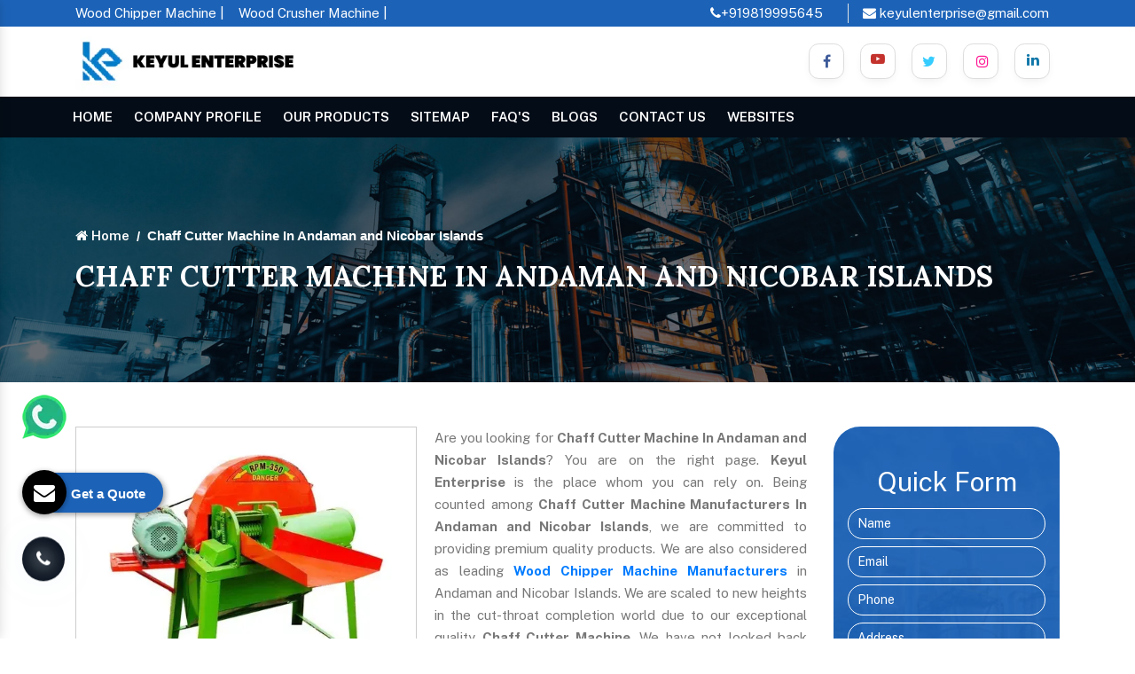

--- FILE ---
content_type: text/html; charset=UTF-8
request_url: https://www.keyulenterprise.com/andaman-and-nicobar-islands/chaff-cutter-machine.html
body_size: 11618
content:
<!doctype html>
<html lang="en">
<head>
<meta charset="utf-8">
<meta name="viewport" content="width=device-width, initial-scale=1, shrink-to-fit=no">
<base href="https://www.keyulenterprise.com/">
<title>Chaff Cutter Machine in Andaman and Nicobar Islands | Chaff Cutter Machine manufacturers suppliers Andaman and Nicobar Islands</title>
<meta name="keywords" content="Chaff Cutter Machine, Chaff Cutter Machine In Andaman and Nicobar Islands, Chaff Cutter Machine Manufacturers, Chaff Cutter Machine Suppliers, Chaff Cutter Machine Exporters, Chaff Cutter Machine Manufacturers In Andaman and Nicobar Islands, Chaff Cutter Machine Suppliers In Andaman and Nicobar Islands, Wood Chipper Machine Manufacturers,  Fish Feed Making Machine Manufacturers, Wood Crusher Machine Manufacturers">
<meta name="description" content="Get Chaff Cutter Machine in Andaman and Nicobar Islands. Keyul Enterprise prominent Chaff Cutter Machine Manufacturers in Andaman and Nicobar Islands. Suppliers and Exporters. Best Quality at affordable price. Enquire now">
<meta name="google-site-verification" content="6wvpIZdCFjKa2qZLCROFgfklv0lu2dOrNYWuLEdfxiU">

<meta property="og:title" content="Chaff Cutter Machine in Andaman and Nicobar Islands | Chaff Cutter Machine manufacturers suppliers Andaman and Nicobar Islands">
<meta property="og:site_name" content="Keyul Enterprise">
<meta property="og:url" content="https://www.keyulenterprise.com/andaman-and-nicobar-islands/chaff-cutter-machine.html">
<meta property="og:description" content="Get Chaff Cutter Machine in Andaman and Nicobar Islands. Keyul Enterprise prominent Chaff Cutter Machine Manufacturers in Andaman and Nicobar Islands. Suppliers and Exporters. Best Quality at affordable price. Enquire now">
<meta property="og:type" content="">
<meta property="og:image" content="https://www.keyulenterprise.com/default/images/logo.webp">
<meta name="twitter:card" content="summary_large_image">
<meta property="twitter:domain" content="keyulenterprise.com">
<meta property="twitter:url" content="https://www.keyulenterprise.com/andaman-and-nicobar-islands/chaff-cutter-machine.html">
<meta name="twitter:title" content="Chaff Cutter Machine in Andaman and Nicobar Islands | Chaff Cutter Machine manufacturers suppliers Andaman and Nicobar Islands">
<meta name="twitter:description" content="Get Chaff Cutter Machine in Andaman and Nicobar Islands. Keyul Enterprise prominent Chaff Cutter Machine Manufacturers in Andaman and Nicobar Islands. Suppliers and Exporters. Best Quality at affordable price. Enquire now">
<meta name="twitter:image" content="https://www.keyulenterprise.com/default/images/logo.webp">


<link rel="canonical" href="https://www.keyulenterprise.com/andaman-and-nicobar-islands/chaff-cutter-machine.html">
<link rel="shortcut icon" type="image/x-icon" href="default/images/favicon.ico">
<link rel="stylesheet" href="https://cdn.jsdelivr.net/npm/bootstrap@4.3.1/dist/css/bootstrap.min.css">
<link rel="stylesheet" href="https://cdnjs.cloudflare.com/ajax/libs/font-awesome/4.7.0/css/font-awesome.min.css">
<link rel="stylesheet" href="default/style.css">
<link rel="stylesheet" href="default/css/responsive.css">
<link rel="stylesheet" href="default/css/ma5-menu.min.css">
<link rel="stylesheet" href="https://webclickindia.co.in/smtp/css/mail.css">
<script async src="https://www.googletagmanager.com/gtag/js?id=G-T0KZ9762T0"></script>
<script>
window.dataLayer = window.dataLayer || [];
function gtag(){dataLayer.push(arguments);}
gtag('js', new Date());
gtag('config', 'G-T0KZ9762T0');
</script>

<script type="application/ld+json">
    {
      "@context": "https://schema.org",
      "@type": "Organization",
      "image": "https://www.keyulenterprise.com/default/images/woodchipper.jpg",
      "url": "https://www.keyulenterprise.com/",
      "sameAs": ["https://www.facebook.com/dynamicagromachinery", "https://twitter.com/KeyulEnterprise"],
      "logo": "https://www.keyulenterprise.com/default/images/logo.webp",
      "name": "Keyul Enterprise",
      "description": "Manufacturers, Exporters & Suppliers of Oil Press Machine, Oil Filter & Oil Press offered by Keyul Enterprise from Mumbai, India.",
      "email": "keyulenterprise@gmail.com",
      "telephone": "+919819995645",
      "address": {
        "@type": "PostalAddress",
        "streetAddress": "BGTA Narmada B-6 premises co-op society, Bldg no 6 ,Office no 317, 3rd Floor, Truck Terminals",
        "addressLocality": "Wadala East,Mumbai",
        "addressCountry": "IN",
        "addressRegion": "Maharashtra",
        "postalCode": "400037"
      }
    }
    </script>
<script type="application/ld+json">
{
  "@context": "https://schema.org",
  "@type": "LocalBusiness",
  "name": "Keyul Enterprise",
  "image": "https://www.keyulenterprise.com/default/images/logo.webp",
  "@id": "",
  "url": "https://www.keyulenterprise.com/",
  "telephone": "+91 9819995645",
  "priceRange": "Ask For Price",
  "address": {
    "@type": "PostalAddress",
    "streetAddress": "Bldg no 6 ,Office no 317, 3rd Floor, Truck Terminals , Wadala East,Mumbai",
    "addressLocality": "Mumbai",
    "postalCode": "400037",
    "addressCountry": "IN"
  },
  "geo": {
    "@type": "GeoCoordinates",
    "latitude": 28.6500593,
    "longitude": 77.1370002
  },
  "openingHoursSpecification": {
    "@type": "OpeningHoursSpecification",
    "dayOfWeek": [
      "Monday",
      "Tuesday",
      "Wednesday",
      "Thursday",
      "Friday",
      "Saturday"
    ],
    "opens": "09:30",
    "closes": "18:30"
  },
  "sameAs": [
    "https://www.facebook.com/dynamicagromachinery",
    "https://twitter.com/KeyulEnterprise",
    "https://www.instagram.com/keyulenterprise/",
    "https://www.youtube.com/@Keyulenterprise",
    "https://www.linkedin.com/company/keyulenterprise"
  ]
}
</script>

<script type="application/ld+json">
{
  "@context": "https://schema.org",
  "@type": "FAQPage",
  "mainEntity": [{
    "@type": "Question",
    "name": "How has Keyul Enterprise set new benchmark in Agricultural Sector?",
    "acceptedAnswer": {
      "@type": "Answer",
      "text": "Established in the year 2000, Keyul Enterprise has come up with an extensive range of machines that have proved to be very helpful for industries correlated to agricultural sectors and farmers. The cutting edge technology of the agricultural machines has not only simplified the work but also helped in obtaining excellent output. Thus, the company has set higher benchmark and attained a competitive edge in the market."
    }
  },{
    "@type": "Question",
    "name": "What is the working of the Company?",
    "acceptedAnswer": {
      "@type": "Answer",
      "text": "Keyul Enterprise, under the headship of Mr. Keyul Joshi, is engaged as the manufacturers, suppliers and exporters of Agriculture Machinery. With state-of-the-art infrastructural facilities, including the manufacturing unit, quality control unit, R&D unit, Administration unit and warehouse unit that work in full sync. Their proper functioning under the supervision of a dedicated team helps the company to make an annual turnover of more than 6-8 Cr."
    }
  },{
    "@type": "Question",
    "name": "What is the function of Dewatering Machine?",
    "acceptedAnswer": {
      "@type": "Answer",
      "text": "Talking about the Dewatering Machine, it is popular as Cow Dung Dewatering Machine, is designed with cutting edge technology. The main function of the machine is to extract water and moisture from the cow dung and convert it into manure. Stainless steel body and excellent output make the machine a must have in the agricultural sector."
    }
  },{
    "@type": "Question",
    "name": "What is the USP of your company and Pellet Machine?",
    "acceptedAnswer": {
      "@type": "Answer",
      "text": "The company is ISO 9001:2005 certified company, with the working experience of more than two decades. Knows and understand the requirement of the agricultural sector. The machines, thus provide a helping hand in various agricultural activities and saving huge time. In the product range, Pellet Machine is gaining huge response. The functioning of the machine is to make pellets from the powdered material. Made of stainless steel, the machine features excellent features like high durability and easy maintenance."
    }
  },{
    "@type": "Question",
    "name": "How to choose the genuine Agriculture Machine?",
    "acceptedAnswer": {
      "@type": "Answer",
      "text": "As the company is engaged in the dealing of agriculture machines such as wood chipper machine, cattle feed machine, silage packing machine, pallet mill, pet bottle shredder, etc., it is very important to select the genuine Keyul product. To check the authenticity, make sure the machines are -

✓ Made of premium grade stainless steel
✓ ISO Certification
✓ Machines marketed under brand name ‘Dynamic Agro Machine’
✓ Market leading prices
✓ Option of customization available
✓ Timely delivery
✓ Round the clock assistance"
    }
  }]
}
</script>
<script type="application/ld+json">
{
  "@context": "https://schema.org/",
  "@type": "WebSite",
  "name": "Keyul Enterprise",
  "url": "https://www.keyulenterprise.com",
  "potentialAction": {
    "@type": "SearchAction",
    "target": "https://www.keyulenterprise.com/{search_term_string}",
    "query-input": "required name=search_term_string"
  }
}
</script>

   

  


</head>
<body>
<main>
<header>
<div class="top-header py-1">
<div class="container">
<div class="row">
<div class="col-xl-6 col-lg-6 col-md-5 col-sm-6 col-xs-12 welcome">
<ul>
<li>
<a href="https://www.keyulenterprise.com/wood-chipper-machine.html" title="Wood Chipper Machine Manufacturers"> Wood Chipper Machine |</a>
<a href="https://www.keyulenterprise.com/wood-chipper-machine.html" title="Wood Crusher Machine Suppliers"> Wood Crusher Machine |</a>
</li>
</ul>
<!-- <p><i class="fa fa-industry" aria-hidden="true"></i> Welcome To Keyul Enterprise</p> -->
</div>

<div class="col-xl-6 col-lg-6 col-md-7 col-sm-6 col-xs-12 welcome">
<ul class="d-flex float-right">
<li class="mr-3"><a href="tel:+919819995645" title="+919819995645"><i class="fa fa-phone" aria-hidden="true"></i>+919819995645</a></li>
<li class="border-right mr-3"></li>
<li><a href="mailto:keyulenterprise@gmail.com" title="keyulenterprise@gmail.com" ><i class="fa fa-envelope" aria-hidden="true"></i> keyulenterprise@gmail.com</a></li>
</ul>
</div>
</div>
</div>
</div>
<!-- logo-part -->
<div class="logo-part">
<div class="container">
<div class="row">
<div class="col-lg-3 col-md-5 col-sm-3 col-xs-12 logo">
<!--  <a href="#">Logo</a> -->
<a href="/"><img src="default/images/logo.webp" alt="Keyul Enterprise" title="Keyul Enterprise" class="w-100"></a>
</div>

<div class="col-lg-9 col-md-7 col-sm-9 col-xs-12 social-media align-self-center">
<div class="buttons">
<div class="social-btns">
<ul class=" float-right">
<li class="mr-2"><a href="https://www.facebook.com/dynamicagromachinery" class="btn facebook" target="_blank" title="Connect With us On Facebook"><i class="fa fa-facebook" aria-hidden="true"></i></a></li>
<li class="mr-2"><a href="https://www.youtube.com/@Keyulenterprise" class="btn youtube" target="_blank" title="ubscribe Us On Youtube"><i class="fa fa-youtube-play" aria-hidden="true"></i></a></li>
<li class="mr-2"><a href="https://twitter.com/KeyulEnterprise" class="btn twitter" target="_blank"  title="Follow Us On X"><i class="fa fa-twitter" aria-hidden="true"></i></a></li>
<li class="mr-2"><a href="https://www.instagram.com/keyulenterprise" class="btn instagram" target="_blank" title="Follow Us On Instagram"><i class="fa fa-instagram" aria-hidden="true"></i></a></li>
<li class="mr-2"><a href="https://www.linkedin.com/company/keyulenterprise" class="btn linkedin" target="_blank"  title="Join With Us On Linkedin"><i class="fa fa-linkedin" aria-hidden="true"></i></a></li>
</ul>
</div>
</div>
</div>
</div>
</div>
</div>
<!-- sticky -->
<div class="sticky">
<div class="container">
<div class="row">
<div class="navbar-area">
<div class="fennec-nav">
<nav class="navbar navbar-expand-md navbar-light p-0">    
<div class="collapse navbar-collapse mean-menu" id="navbarSupportedContent" style="display: block;">
<ul class="navbar-nav">
<li class="nav-item"><a href="/" title="Home" class="nav-link active">Home</a></li>
<li class="nav-item"><a href="company-profile.html" class="nav-link" title="Company Profile">Company Profile </a></li>
<li class="nav-item"><a href="our-products.html" class="nav-link" title="Our Products" >Our Products </a>
<ul class="dropdown-menu">
<li class="nav-item"><a href="andaman-and-nicobar-islands/cattle-feed-making-machine.html" title="Cattle Feed Making Machine Manufacturers in Andaman and Nicobar Islands" class="nav-link"><i class="fa fa-angle-right" aria-hidden="true"></i> Cattle Feed Making Machine</a></li>
<li class="nav-item"><a href="andaman-and-nicobar-islands/cow-dung-dewatering-machine.html" title="Cow Dung Dewatering Machine Manufacturers in Andaman and Nicobar Islands" class="nav-link"><i class="fa fa-angle-right" aria-hidden="true"></i> Cow Dung Dewatering Machine</a></li>
<li class="nav-item"><a href="andaman-and-nicobar-islands/wood-sawdust-machine.html" title="Wood Sawdust Machine Manufacturers in Andaman and Nicobar Islands" class="nav-link"><i class="fa fa-angle-right" aria-hidden="true"></i> Wood Sawdust Machine</a></li>
<li class="nav-item"><a href="andaman-and-nicobar-islands/pet-bottle-shredder.html" title="Pet Bottle Shredder Manufacturers in Andaman and Nicobar Islands" class="nav-link"><i class="fa fa-angle-right" aria-hidden="true"></i> Pet Bottle Shredder</a></li>
<li class="nav-item"><a href="andaman-and-nicobar-islands/fish-feed-making-machine.html" title="Fish Feed Making Machine Manufacturers in Andaman and Nicobar Islands" class="nav-link"><i class="fa fa-angle-right" aria-hidden="true"></i> Fish Feed Making Machine</a></li>
<li class="nav-item"><a href="andaman-and-nicobar-islands/silage-packing-machine.html" title="Silage Packing Machine Manufacturers in Andaman and Nicobar Islands" class="nav-link"><i class="fa fa-angle-right" aria-hidden="true"></i> Silage Packing Machine</a></li>
<li class="nav-item"><a href="andaman-and-nicobar-islands/pellet-machine.html" title="Pellet Machine Manufacturers in Andaman and Nicobar Islands" class="nav-link"><i class="fa fa-angle-right" aria-hidden="true"></i> Pellet Machine</a></li>
<li class="nav-item"><a href="andaman-and-nicobar-islands/feed-grinder.html" title="Feed Grinder Manufacturers in Andaman and Nicobar Islands" class="nav-link"><i class="fa fa-angle-right" aria-hidden="true"></i> Feed Grinder</a></li>
<li class="nav-item"><a href="andaman-and-nicobar-islands/hammer-mill.html" title="Hammer Mill Manufacturers in Andaman and Nicobar Islands" class="nav-link"><i class="fa fa-angle-right" aria-hidden="true"></i> Hammer Mill</a></li>
<li class="nav-item"><a href="andaman-and-nicobar-islands/waste-shredder.html" title="Waste Shredder Manufacturers in Andaman and Nicobar Islands" class="nav-link"><i class="fa fa-angle-right" aria-hidden="true"></i> Waste Shredder</a></li>
<li class="nav-item"><a href="andaman-and-nicobar-islands/wood-pellet-making-machine.html" title="Wood Pellet Making Machine Manufacturers in Andaman and Nicobar Islands" class="nav-link"><i class="fa fa-angle-right" aria-hidden="true"></i> Wood Pellet Making Machine</a></li>
<li class="nav-item"><a href="andaman-and-nicobar-islands/biomass-pellet-making-machine.html" title="Biomass Pellet Making Machine Manufacturers in Andaman and Nicobar Islands" class="nav-link"><i class="fa fa-angle-right" aria-hidden="true"></i> Biomass Pellet Making Machine</a></li>
<li class="nav-item"><a href="andaman-and-nicobar-islands/liquid-separator-machine.html" title="Liquid Separator Machine Manufacturers in Andaman and Nicobar Islands" class="nav-link"><i class="fa fa-angle-right" aria-hidden="true"></i> Liquid Separator Machine</a></li>
<li class="nav-item"><a href="andaman-and-nicobar-islands/poultry-feed-making-machine.html" title="Poultry Feed Making Machine Manufacturers in Andaman and Nicobar Islands" class="nav-link"><i class="fa fa-angle-right" aria-hidden="true"></i> Poultry Feed Making Machine</a></li>
<li class="nav-item"><a href="andaman-and-nicobar-islands/mini-rice-mill.html" title="Mini Rice Mill Manufacturers in Andaman and Nicobar Islands" class="nav-link"><i class="fa fa-angle-right" aria-hidden="true"></i> Mini Rice Mill</a></li>
<li class="nav-item"><a href="andaman-and-nicobar-islands/mini-chaff-cutter.html" title="Mini Chaff Cutter Manufacturers in Andaman and Nicobar Islands" class="nav-link"><i class="fa fa-angle-right" aria-hidden="true"></i> Mini Chaff Cutter</a></li>
<li class="nav-item"><a href="andaman-and-nicobar-islands/mini-oil-mill.html" title="Mini Oil Mill Manufacturers in Andaman and Nicobar Islands" class="nav-link"><i class="fa fa-angle-right" aria-hidden="true"></i> Mini Oil Mill</a></li>
<li class="nav-item"><a href="andaman-and-nicobar-islands/wood-crusher-machine.html" title="Wood Crusher Machine Manufacturers in Andaman and Nicobar Islands" class="nav-link"><i class="fa fa-angle-right" aria-hidden="true"></i> Wood Crusher Machine</a></li>
<li class="nav-item"><a href="andaman-and-nicobar-islands/wood-chipper-machine.html" title="Wood Chipper Machine Manufacturers in Andaman and Nicobar Islands" class="nav-link"><i class="fa fa-angle-right" aria-hidden="true"></i> Wood Chipper Machine</a></li>
<li class="nav-item"><a href="andaman-and-nicobar-islands/floating-fish-feed-making-machine.html" title="Floating Fish Feed Making Machine Manufacturers in Andaman and Nicobar Islands" class="nav-link"><i class="fa fa-angle-right" aria-hidden="true"></i> Floating Fish Feed Making Machine</a></li>
<li class="nav-item"><a href="andaman-and-nicobar-islands/poultry-litter-dryer.html" title="Poultry Litter Dryer Manufacturers in Andaman and Nicobar Islands" class="nav-link"><i class="fa fa-angle-right" aria-hidden="true"></i> Poultry Litter Dryer</a></li>
<li class="nav-item"><a href="andaman-and-nicobar-islands/chaff-cutter-machine.html" title="Chaff Cutter Machine Manufacturers in Andaman and Nicobar Islands" class="nav-link"><i class="fa fa-angle-right" aria-hidden="true"></i> Chaff Cutter Machine</a></li>
<li class="nav-item"><a href="andaman-and-nicobar-islands/reverse-forward-gear-chaff-cutter.html" title="Reverse Forward Gear Chaff Cutter Manufacturers in Andaman and Nicobar Islands" class="nav-link"><i class="fa fa-angle-right" aria-hidden="true"></i> Reverse Forward Gear Chaff Cutter</a></li>
<li class="nav-item"><a href="andaman-and-nicobar-islands/horizontal-chaff-cutter.html" title="Horizontal Chaff Cutter Manufacturers in Andaman and Nicobar Islands" class="nav-link"><i class="fa fa-angle-right" aria-hidden="true"></i> Horizontal Chaff Cutter</a></li>
<li class="nav-item"><a href="andaman-and-nicobar-islands/combine-rice-and-masala-mill.html" title="Combine Rice And Masala Mill Manufacturers in Andaman and Nicobar Islands" class="nav-link"><i class="fa fa-angle-right" aria-hidden="true"></i> Combine Rice And Masala Mill</a></li>
<li class="nav-item"><a href="andaman-and-nicobar-islands/tmr-feed-mixer-machine.html" title="TMR Feed Mixer Machine Manufacturers in Andaman and Nicobar Islands" class="nav-link"><i class="fa fa-angle-right" aria-hidden="true"></i> TMR Feed Mixer Machine</a></li>
<li class="nav-item"><a href="andaman-and-nicobar-islands/maize-peeler-cum-thresher.html" title="Maize Peeler Cum Thresher Manufacturers in Andaman and Nicobar Islands" class="nav-link"><i class="fa fa-angle-right" aria-hidden="true"></i> Maize Peeler Cum Thresher</a></li>
<li class="nav-item"><a href="andaman-and-nicobar-islands/floating-fish-feed-machine.html" title="Floating Fish Feed Machine Manufacturers in Andaman and Nicobar Islands" class="nav-link"><i class="fa fa-angle-right" aria-hidden="true"></i> Floating Fish Feed Machine</a></li>
<li class="nav-item"><a href="andaman-and-nicobar-islands/wood-briquetting-shredder.html" title="Wood & Briquetting Shredder Manufacturers in Andaman and Nicobar Islands" class="nav-link"><i class="fa fa-angle-right" aria-hidden="true"></i> Wood & Briquetting Shredder</a></li>
<li class="nav-item"><a href="andaman-and-nicobar-islands/mini-rice-mill-machine.html" title="Mini Rice Mill Machine Manufacturers in Andaman and Nicobar Islands" class="nav-link"><i class="fa fa-angle-right" aria-hidden="true"></i> Mini Rice Mill Machine</a></li>
<li class="nav-item"><a href="andaman-and-nicobar-islands/mini-hammer-mill.html" title="Mini Hammer Mill Manufacturers in Andaman and Nicobar Islands" class="nav-link"><i class="fa fa-angle-right" aria-hidden="true"></i> Mini Hammer Mill</a></li>
<li class="nav-item"><a href="andaman-and-nicobar-islands/vertical-grinding-mixing-machine.html" title="Vertical Grinding Mixing Machine Manufacturers in Andaman and Nicobar Islands" class="nav-link"><i class="fa fa-angle-right" aria-hidden="true"></i> Vertical Grinding Mixing Machine</a></li>
<li class="nav-item"><a href="andaman-and-nicobar-islands/chaff-cutter-cum-hammer-mill.html" title="Chaff Cutter Cum Hammer Mill Manufacturers in Andaman and Nicobar Islands" class="nav-link"><i class="fa fa-angle-right" aria-hidden="true"></i> Chaff Cutter Cum Hammer Mill</a></li>
<li class="nav-item"><a href="andaman-and-nicobar-islands/jumbo-hammer-mill.html" title="Jumbo Hammer Mill Manufacturers in Andaman and Nicobar Islands" class="nav-link"><i class="fa fa-angle-right" aria-hidden="true"></i> Jumbo Hammer Mill</a></li>
<li class="nav-item"><a href="andaman-and-nicobar-islands/medium-hammer-mill.html" title="Medium Hammer Mill Manufacturers in Andaman and Nicobar Islands" class="nav-link"><i class="fa fa-angle-right" aria-hidden="true"></i> Medium Hammer Mill</a></li>
<li class="nav-item"><a href="andaman-and-nicobar-islands/heavy-disc-mill-machine.html" title="Heavy Disc Mill Machine Manufacturers in Andaman and Nicobar Islands" class="nav-link"><i class="fa fa-angle-right" aria-hidden="true"></i> Heavy Disc Mill Machine</a></li>
<li class="nav-item"><a href="andaman-and-nicobar-islands/oil-press.html" title="Oil Press Manufacturers in Andaman and Nicobar Islands" class="nav-link"><i class="fa fa-angle-right" aria-hidden="true"></i> Oil Press</a></li>
<li class="nav-item"><a href="andaman-and-nicobar-islands/oil-press-machine.html" title="Oil Press Machine Manufacturers in Andaman and Nicobar Islands" class="nav-link"><i class="fa fa-angle-right" aria-hidden="true"></i> Oil Press Machine</a></li>
<li class="nav-item"><a href="andaman-and-nicobar-islands/oil-filter.html" title="Oil Filter Manufacturers in Andaman and Nicobar Islands" class="nav-link"><i class="fa fa-angle-right" aria-hidden="true"></i> Oil Filter</a></li>
<li class="nav-item"><a href="andaman-and-nicobar-islands/mini-commercial-oil-press-machine.html" title="Mini Commercial Oil Press Machine Manufacturers in Andaman and Nicobar Islands" class="nav-link"><i class="fa fa-angle-right" aria-hidden="true"></i> Mini Commercial Oil Press Machine</a></li>
<li class="nav-item"><a href="andaman-and-nicobar-islands/pellet-making-machine.html" title="Pellet Making Machine Manufacturers in Andaman and Nicobar Islands" class="nav-link"><i class="fa fa-angle-right" aria-hidden="true"></i> Pellet Making Machine</a></li>
<li class="nav-item"><a href="andaman-and-nicobar-islands/groundnut-machine.html" title="Groundnut Machine Manufacturers in Andaman and Nicobar Islands" class="nav-link"><i class="fa fa-angle-right" aria-hidden="true"></i> Groundnut Machine</a></li>
<li class="nav-item"><a href="andaman-and-nicobar-islands/agricultural-shredder.html" title="Agricultural Shredder Manufacturers in Andaman and Nicobar Islands" class="nav-link"><i class="fa fa-angle-right" aria-hidden="true"></i> Agricultural Shredder</a></li>
<li class="nav-item"><a href="andaman-and-nicobar-islands/multi-thresher-machine.html" title="Multi Thresher Machine Manufacturers in Andaman and Nicobar Islands" class="nav-link"><i class="fa fa-angle-right" aria-hidden="true"></i> Multi Thresher Machine</a></li>
<li class="nav-item"><a href="andaman-and-nicobar-islands/wood-chipper.html" title="Wood Chipper Manufacturers in Andaman and Nicobar Islands" class="nav-link"><i class="fa fa-angle-right" aria-hidden="true"></i> Wood Chipper</a></li>
<li class="nav-item"><a href="andaman-and-nicobar-islands/wood-chipper-cum-pulverizer.html" title="Wood Chipper Cum Pulverizer Manufacturers in Andaman and Nicobar Islands" class="nav-link"><i class="fa fa-angle-right" aria-hidden="true"></i> Wood Chipper Cum Pulverizer</a></li>
<li class="nav-item"><a href="andaman-and-nicobar-islands/cattle-feed-plant.html" title="Cattle Feed Plant Manufacturers in Andaman and Nicobar Islands" class="nav-link"><i class="fa fa-angle-right" aria-hidden="true"></i> Cattle Feed Plant</a></li>
<li class="nav-item"><a href="andaman-and-nicobar-islands/cattle-feed-pellet.html" title="Cattle Feed Pellet Manufacturers in Andaman and Nicobar Islands" class="nav-link"><i class="fa fa-angle-right" aria-hidden="true"></i> Cattle Feed Pellet</a></li>
<li class="nav-item"><a href="andaman-and-nicobar-islands/dry-fodder-block-machine.html" title="Dry Fodder Block Machine Manufacturers in Andaman and Nicobar Islands" class="nav-link"><i class="fa fa-angle-right" aria-hidden="true"></i> Dry Fodder Block Machine</a></li>
<li class="nav-item"><a href="andaman-and-nicobar-islands/biomass-wood-pellet.html" title="Biomass Wood Pellet Manufacturers in Andaman and Nicobar Islands" class="nav-link"><i class="fa fa-angle-right" aria-hidden="true"></i> Biomass Wood Pellet</a></li>
<li class="nav-item"><a href="andaman-and-nicobar-islands/twin-shaft-shredder.html" title="Twin Shaft Shredder Manufacturers in Andaman and Nicobar Islands" class="nav-link"><i class="fa fa-angle-right" aria-hidden="true"></i> Twin Shaft Shredder</a></li>
<li class="nav-item"><a href="andaman-and-nicobar-islands/double-shaft-shredder.html" title="Double Shaft Shredder Manufacturers in Andaman and Nicobar Islands" class="nav-link"><i class="fa fa-angle-right" aria-hidden="true"></i> Double Shaft Shredder</a></li>
<li class="nav-item"><a href="andaman-and-nicobar-islands/tyre-shredder.html" title="Tyre Shredder Manufacturers in Andaman and Nicobar Islands" class="nav-link"><i class="fa fa-angle-right" aria-hidden="true"></i> Tyre Shredder</a></li>
<li class="nav-item"><a href="andaman-and-nicobar-islands/metal-shredder.html" title="Metal Shredder Manufacturers in Andaman and Nicobar Islands" class="nav-link"><i class="fa fa-angle-right" aria-hidden="true"></i> Metal Shredder</a></li>
</ul>
</li>
<li class="nav-item"><a href="sitemap.html" class="nav-link" title="Sitemap">Sitemap</a></li>
<li class="nav-item"><a href="faqs.html" class="nav-link" title="FAQ's">FAQ's</a></li>
<li class="nav-item"><a href="blogs.html" class="nav-link" title="Blogs">Blogs</a></li>
<li class="nav-item"><a href="contact-us.html" class="nav-link" title="Contact Us">Contact Us</a></li>
<li class="nav-item"><a href="our-websites.html" class="nav-link" title="Websites">Websites</a></li>



</ul>                            
</div>
</nav>
</div>
</div>
</div>
</div>
</div>

<nav class="navbar navbar-expand-md navbar-light mobile-version">
<div class="container">
<button class="ma5menu__toggle" type="button">
<span class="ma5menu__icon-toggle"></span> <span class="ma5menu__sr-only">Menu</span>
</button>
<div style="display: none;">
<ul class="site-menu">
<li><a href="/">Home</a></li>
<li><a href="company-profile.html">Company Profile</a></li>


<li>
<a href="our-products.html">Our Products</a>
<ul>
<li><a href="andaman-and-nicobar-islands/cattle-feed-making-machine.html">Cattle Feed Making Machine</a></li>
<li><a href="andaman-and-nicobar-islands/cow-dung-dewatering-machine.html">Cow Dung Dewatering Machine</a></li>
<li><a href="andaman-and-nicobar-islands/wood-sawdust-machine.html">Wood Sawdust Machine</a></li>
<li><a href="andaman-and-nicobar-islands/pet-bottle-shredder.html">Pet Bottle Shredder</a></li>
<li><a href="andaman-and-nicobar-islands/fish-feed-making-machine.html">Fish Feed Making Machine</a></li>
<li><a href="andaman-and-nicobar-islands/silage-packing-machine.html">Silage Packing Machine</a></li>
<li><a href="andaman-and-nicobar-islands/pellet-machine.html">Pellet Machine</a></li>
<li><a href="andaman-and-nicobar-islands/feed-grinder.html">Feed Grinder</a></li>
<li><a href="andaman-and-nicobar-islands/hammer-mill.html">Hammer Mill</a></li>
<li><a href="andaman-and-nicobar-islands/waste-shredder.html">Waste Shredder</a></li>
<li><a href="andaman-and-nicobar-islands/wood-pellet-making-machine.html">Wood Pellet Making Machine</a></li>
<li><a href="andaman-and-nicobar-islands/biomass-pellet-making-machine.html">Biomass Pellet Making Machine</a></li>
<li><a href="andaman-and-nicobar-islands/liquid-separator-machine.html">Liquid Separator Machine</a></li>
<li><a href="andaman-and-nicobar-islands/poultry-feed-making-machine.html">Poultry Feed Making Machine</a></li>
<li><a href="andaman-and-nicobar-islands/mini-rice-mill.html">Mini Rice Mill</a></li>
<li><a href="andaman-and-nicobar-islands/mini-chaff-cutter.html">Mini Chaff Cutter</a></li>
<li><a href="andaman-and-nicobar-islands/mini-oil-mill.html">Mini Oil Mill</a></li>
<li><a href="andaman-and-nicobar-islands/wood-crusher-machine.html">Wood Crusher Machine</a></li>
<li><a href="andaman-and-nicobar-islands/wood-chipper-machine.html">Wood Chipper Machine</a></li>
<li><a href="andaman-and-nicobar-islands/floating-fish-feed-making-machine.html">Floating Fish Feed Making Machine</a></li>
<li><a href="andaman-and-nicobar-islands/poultry-litter-dryer.html">Poultry Litter Dryer</a></li>
<li><a href="andaman-and-nicobar-islands/chaff-cutter-machine.html">Chaff Cutter Machine</a></li>
<li><a href="andaman-and-nicobar-islands/reverse-forward-gear-chaff-cutter.html">Reverse Forward Gear Chaff Cutter</a></li>
<li><a href="andaman-and-nicobar-islands/horizontal-chaff-cutter.html">Horizontal Chaff Cutter</a></li>
<li><a href="andaman-and-nicobar-islands/combine-rice-and-masala-mill.html">Combine Rice And Masala Mill</a></li>
<li><a href="andaman-and-nicobar-islands/tmr-feed-mixer-machine.html">TMR Feed Mixer Machine</a></li>
<li><a href="andaman-and-nicobar-islands/maize-peeler-cum-thresher.html">Maize Peeler Cum Thresher</a></li>
<li><a href="andaman-and-nicobar-islands/floating-fish-feed-machine.html">Floating Fish Feed Machine</a></li>
<li><a href="andaman-and-nicobar-islands/wood-briquetting-shredder.html">Wood & Briquetting Shredder</a></li>
<li><a href="andaman-and-nicobar-islands/mini-rice-mill-machine.html">Mini Rice Mill Machine</a></li>
<li><a href="andaman-and-nicobar-islands/mini-hammer-mill.html">Mini Hammer Mill</a></li>
<li><a href="andaman-and-nicobar-islands/vertical-grinding-mixing-machine.html">Vertical Grinding Mixing Machine</a></li>
<li><a href="andaman-and-nicobar-islands/chaff-cutter-cum-hammer-mill.html">Chaff Cutter Cum Hammer Mill</a></li>
<li><a href="andaman-and-nicobar-islands/jumbo-hammer-mill.html">Jumbo Hammer Mill</a></li>
<li><a href="andaman-and-nicobar-islands/medium-hammer-mill.html">Medium Hammer Mill</a></li>
<li><a href="andaman-and-nicobar-islands/heavy-disc-mill-machine.html">Heavy Disc Mill Machine</a></li>
<li><a href="andaman-and-nicobar-islands/oil-press.html">Oil Press</a></li>
<li><a href="andaman-and-nicobar-islands/oil-press-machine.html">Oil Press Machine</a></li>
<li><a href="andaman-and-nicobar-islands/oil-filter.html">Oil Filter</a></li>
<li><a href="andaman-and-nicobar-islands/mini-commercial-oil-press-machine.html">Mini Commercial Oil Press Machine</a></li>
<li><a href="andaman-and-nicobar-islands/pellet-making-machine.html">Pellet Making Machine</a></li>
<li><a href="andaman-and-nicobar-islands/groundnut-machine.html">Groundnut Machine</a></li>
<li><a href="andaman-and-nicobar-islands/agricultural-shredder.html">Agricultural Shredder</a></li>
<li><a href="andaman-and-nicobar-islands/multi-thresher-machine.html">Multi Thresher Machine</a></li>
<li><a href="andaman-and-nicobar-islands/wood-chipper.html">Wood Chipper</a></li>
<li><a href="andaman-and-nicobar-islands/wood-chipper-cum-pulverizer.html">Wood Chipper Cum Pulverizer</a></li>
<li><a href="andaman-and-nicobar-islands/cattle-feed-plant.html">Cattle Feed Plant</a></li>
<li><a href="andaman-and-nicobar-islands/cattle-feed-pellet.html">Cattle Feed Pellet</a></li>
<li><a href="andaman-and-nicobar-islands/dry-fodder-block-machine.html">Dry Fodder Block Machine</a></li>
<li><a href="andaman-and-nicobar-islands/biomass-wood-pellet.html">Biomass Wood Pellet</a></li>
<li><a href="andaman-and-nicobar-islands/twin-shaft-shredder.html">Twin Shaft Shredder</a></li>
<li><a href="andaman-and-nicobar-islands/double-shaft-shredder.html">Double Shaft Shredder</a></li>
<li><a href="andaman-and-nicobar-islands/tyre-shredder.html">Tyre Shredder</a></li>
<li><a href="andaman-and-nicobar-islands/metal-shredder.html">Metal Shredder</a></li>
</ul>
</li>
<li><a href="sitemap.html">Sitemap</a></li>
<li><a href="faqs.html">FAQ's</a></li>
<li><a href="blogs.html">Blogs</a></li>
<li><a href="contact-us.html">Contact Us</a></li>
<li><a href="our-websites.html">Websites</a></li>


</ul>
</div>
</div>
</nav>

</header> 



<div class="breadcrumbs-page">
<div class="container">
<nav aria-label="breadcrumb">
<ol class="breadcrumb">
<li class="breadcrumb-item"><a href="/" title="Home"><i class="fa fa-home"></i> Home</a></li>

<li class="breadcrumb-item active" aria-current="page">Chaff Cutter Machine In Andaman and Nicobar Islands</li>
</ol>
</nav>  

<h1>Chaff Cutter Machine In Andaman and Nicobar Islands</h1>
</div>
</div>
<!-- about-section -->

<section class="products-details">
<div class="container">
<div class="row">
<div class="col-lg-9 col-md-9 col-sm-9 col-xs-12 details-product">
<div class="cover-product detail-last">
<div class="zoom-effect">
<img src="images/products/img-chaff-cutter-machine.webp" title="Chaff Cutter Machine Exporter In Andaman and Nicobar Islands" alt="Chaff Cutter Machine Exporter In Andaman and Nicobar Islands" class="image-zoom">
<div class="overlay-zoom">
<div class="text-zoom">
</div>
</div>
</div>
</div>

<div class="cover-product-this">
   <p style="text-align:justify">Are you looking for <strong>Chaff Cutter Machine In Andaman and Nicobar Islands</strong>? You are on the right page. <strong>Keyul Enterprise</strong> is the place whom you can rely on. Being counted among <strong>Chaff Cutter Machine Manufacturers In Andaman and Nicobar Islands</strong>, we are committed to providing premium quality products. We are also considered as leading <strong><a href="https://www.keyulenterprise.com/wood-chipper-machine.html" target="_blank" title="Wood Chipper Machine Manufacturers">Wood Chipper Machine Manufacturers</a></strong> in Andaman and Nicobar Islands. We are scaled to new heights in the cut-throat completion world due to our exceptional quality <strong>Chaff Cutter Machine</strong>. We have not looked back since inception. We bring new and innovative ideas to take your hassle and provide highly durable and reliable products. Our quality, dedication, and hard work lead us to the top position in the town. If searching for one of the reliable Fish Feed Making Machine in Andaman and Nicobar Islands. <strong>Keyul Enterprise</strong> is one of the trusted <strong><a href="https://www.keyulenterprise.com/fish-feed-making-machine.html" target="_blank" title="Fish Feed Making Machine Manufacturers">Fish Feed Making Machine Manufacturers</a>.</strong> we’d be happy to associate with you for serving premium quality at the best prices.</p>

<div style="display:none"><a href="https://www.intechbulkhandling.com/">Coal Handling Plant Manufacturers</a> | <a href="https://www.intechbulkhandling.com/belt-conveyor.html/">Belt Conveyor Manufacturers</a> | <a href="https://www.intechbulkhandling.com/screw-conveyor.html/">Screw Conveyor Manufacturers</a> | <a href="https://www.intechbulkhandling.com/pneumatic-conveying.html/">Pneumatic Conveying Manufacturers</a> | <a href="https://www.intechbulkhandling.com/dust-collector.html/">Dust Collector Manufacturers</a> | <a href="https://www.intechbulkhandling.com/filter-cage.html/">Filter Cage Manufacturers</a> | <a href="https://www.intechbulkhandling.com/compost-machine.html/">Compost Machine Manufacturers</a> | <a href="https://www.intechbulkhandling.com/chain-conveyor.html/">Chain Conveyor Manufacturers</a> | <a href="https://www.intechbulkhandling.com/dust-collector.html/">Dust Collector Manufacturers</a> | <a href="https://www.intechbulkhandling.com/air-washer.html/">Air Washer Manufacturers</a> | <a href="https://www.intechbulkhandling.com/rotary-air-lock-valve.html/">Rotary Air Lock Valve Manufacturers</a>| <a href="https://www.intechbulkhandling.com/belt-conveyor.html/">Belt Conveyor Manufacturers</a> | <a href="https://www.intechbulkhandling.com/screw-conveyor.html/">Screw Conveyor Manufacturers</a> | <a href="https://www.intechbulkhandling.com/bucket-elevator.html/">Bucket Elevator Manufacturers</a> | <a href="https://www.intechbulkhandling.com/pneumatic-conveying.html/">Pneumatic Conveying Manufacturers</a> | <a href="https://www.intechbulkhandling.com/knife-gate-valve.html/">Knife Gate Valve Manufacturers</a> | <a href="https://www.intechbulkhandling.com/vibrating-screen.html/">Vibrating Screen Manufacturers</a> |</div>

<h2>Exceptional Solution To Attain Maximum Satisfaction</h2>

<p style="text-align:justify">We are dedicated to formulating our <strong>Chaff Cutter Machine </strong>with cut-edge tools, high-quality raw materials, and advanced technology in our in-house manufacturing unit. We never mind putting extra effort into bringing products that attain maximum client satisfaction. As well as If you’re looking for <strong><a href="https://www.keyulenterprise.com/wood-chipper-machine.html" target="_blank" title="Wood Crusher Machine Manufacturers">Wood Crusher Machine Manufacturers</a></strong>, get in touch with us immediately. Our systems are highly appreciated in the market for their efficiency. The use of agricultural machinery has greatly increased productivity in farming and agriculture, allowing for larger yields and more efficient use of land and resources. By replacing manual labor with machines, this machines contribute to improved safety for farmers. They minimize the risks associated with physically demanding tasks and exposure to hazardous conditions. However, the cost and maintenance of this equipment can be significant and may be a barrier for some small-scale farmers. We believe that innovation and excellence are the core of what we do, so we put a whole bag of tricks into bringing the best to your plate. We are an <strong>ISO-9001:2005</strong> certified company with a passionate team of experts to check every step during the production process. We strictly follow the industry norms and provide reasonable price products to our clients in Andaman and Nicobar Islands.</p>

<h3>Drop Your Query For Chaff Cutter Machine In Andaman and Nicobar Islands Now!</h3>

<p style="text-align:justify">The blend of technology and visionary approach has worked wonderfully to make us the first choice. We are one of the topmost<strong> Chaff Cutter Machine Importers, Exporters, and Suppliers In Andaman and Nicobar Islands</strong>, constantly putting efforts into meeting the next generation of innovation. To know more, take the conversation ahead with our experts. We are happy to help you. Call us, or drop your query here.</p>

<p style="text-align:justify"><strong>Our Top Products -</strong>  <a href="https://www.keyulenterprise.com/manufacturers/chaff-cutter-cum-hammer-mill.html" target="_blank" title="Chaff Cutter Cum Hammer Mill">Chaff Cutter Cum Hammer Mill</a> | <a href="https://www.keyulenterprise.com/poultry-litter-dryer.html" target="_blank" title="Poultry Litter Dryer">Poultry Litter Dryer</a> | <a href="https://www.keyulenterprise.com/agricultural-shredder.html" target="_blank" title="Agricultural Shredder">Agricultural Shredder</a> | <a href="https://www.keyulenterprise.com/punjab/wood-sawdust-machine.html" target="_blank" title="Wood Sawdust Machine">Wood Sawdust Machine</a> | <a href="https://www.keyulenterprise.com/india/silage-packing-machine.html" target="_blank" title="Silage Packing Machine">Silage Packing Machine</a> | <a href="https://www.keyulenterprise.com/liquid-separator-machine.html" target="_blank" title="Liquid Separator Machine">Liquid Separator Machine</a> | <a href="https://www.keyulenterprise.com/india/cow-dung-dewatering-machine.html" target="_blank" title="Cow Dung Dewatering Machine">Cow Dung Dewatering Machine</a> | <a href="https://www.keyulenterprise.com/mini-hammer-mill.html" target="_blank" title="Mini Hammer Mill">Mini Hammer Mill</a> | <a href="https://www.keyulenterprise.com/horizontal-chaff-cutter.html" target="_blank" title="Horizontal Chaff Cutter">Horizontal Chaff Cutter</a> | <a href="https://www.keyulenterprise.com/pellet-making-machine.html" target="_blank" title="Wood Pellet Making Machine">Wood Pellet Making Machine</a> | <a href="https://www.keyulenterprise.com/pellet-making-machine.html" target="_blank" title="Pellet Making Machine">Pellet Making Machine</a> | <a href="https://www.keyulenterprise.com/biomass-pellet-making-machine.html" target="_blank" title="Biomass Pellet Making Machine">Biomass Pellet Making Machine</a> | <a href="https://www.keyulenterprise.com/multi-thresher-machine.html" target="_blank" title="Multi Thresher Machine">Multi Thresher Machine</a> | <a href="https://www.keyulenterprise.com/wood-chipper-machine.html" target="_blank" title="Wood Crusher Machine">Wood Crusher Machine</a> | <a href="https://www.keyulenterprise.com/suppliers/floating-fish-feed-making-machine.html" target="_blank" title="Floating Fish Feed Making Machine">Floating Fish Feed Making Machine</a> | <a href="https://www.keyulenterprise.com/medium-hammer-mill.html" target="_blank" title="Heavy Disc Mill Machine">Heavy Disc Mill Machine</a> | <a href="https://www.keyulenterprise.com/pet-bottle-shredder.html" target="_blank" title="Pet Bottle Shredder">Pet Bottle Shredder</a> | <a href="https://www.keyulenterprise.com/cattle-feed-making-machine.html" target="_blank" title="Cattle Feed Making Machine">Cattle Feed Making Machine</a></p>
</div>
</div>

<div class="col-lg-3 col-md-3 col-sm-3 col-xs-12 form-side">
<div class="form-style-10 py-5 p-3" id="innerenquiry-form">
<p class="text-center mb-3">Quick Form</p>
<div id="innersuccessmsg"></div>
<div class="overlaysan"></div>
<form action="enquiries/add" method="post">
<input type="hidden" name="enquiry_for" value="Enquiry For Contact Us">
<input type="hidden" name="page_url" value="https://www.keyulenterprise.com/andaman-and-nicobar-islands/chaff-cutter-machine.html">
<div class="inner-wrap">
 <input type="text" name="name" required="" placeholder="Name" class="w-100 border-0 mb-2">
 <input type="email" name="email" required="" placeholder="Email" class="w-100 border-0 mb-2">
 <input type="text" name="mobile" onkeypress="return event.charCode >= 48 &amp;&amp; event.charCode <= 57 || event.charCode == 43 || event.charCode == 45 || event.charCode == 0" minlength="10" maxlength="18" required="" placeholder="Phone" class="w-100 border-0 mb-2">
 <input type="text" name="address" placeholder="Address" class="w-100 border-0 mb-2">
 <textarea name="message" placeholder="Message" class="w-100 border-0 mb-2"></textarea>
<input type="submit" value="submit" class="submit-short-form" title="Submit Enquiry">
</div>
</form>
</div>
</div>

</div>
</div>
</section>
    <!-- Locations -->
<div class="Location">
	<div class="container-fluid">
	<div class="row">
	<div class="col-md-12">
	<div class="Location-title">
	<p class="ptoh2">Our <span>Location </span></p>
	</div>
	</div>
	</div>
	<div class="row">
	<div class="col-md-12 pt-5">
	<div id="Locations" class="owl-carousel">
		<div class="item m-2">
	<img src="images/locations/img-patna.jpg" alt="Patna"  title="Patna" class="img-fluid">
	<a href="patna/" class="h4top" title="Patna" >Patna</a>
	</div>
		<div class="item m-2">
	<img src="images/locations/img-bilaspur.jpg" alt="Bilaspur"  title="Bilaspur" class="img-fluid">
	<a href="bilaspur/" class="h4top" title="Bilaspur" >Bilaspur</a>
	</div>
		<div class="item m-2">
	<img src="images/locations/img-raipur.jpg" alt="Raipur"  title="Raipur" class="img-fluid">
	<a href="raipur/" class="h4top" title="Raipur" >Raipur</a>
	</div>
		<div class="item m-2">
	<img src="images/locations/img-panaji.jpg" alt="Panaji"  title="Panaji" class="img-fluid">
	<a href="panaji/" class="h4top" title="Panaji" >Panaji</a>
	</div>
		<div class="item m-2">
	<img src="images/locations/img-ahmedabad.jpg" alt="Ahmedabad"  title="Ahmedabad" class="img-fluid">
	<a href="ahmedabad/" class="h4top" title="Ahmedabad" >Ahmedabad</a>
	</div>
		<div class="item m-2">
	<img src="images/locations/img-chhota-udaipur.jpg" alt="Chhota Udaipur"  title="Chhota Udaipur" class="img-fluid">
	<a href="chhota-udaipur/" class="h4top" title="Chhota Udaipur" >Chhota Udaipur</a>
	</div>
		<div class="item m-2">
	<img src="images/locations/img-rajkot.jpg" alt="Rajkot"  title="Rajkot" class="img-fluid">
	<a href="rajkot/" class="h4top" title="Rajkot" >Rajkot</a>
	</div>
		<div class="item m-2">
	<img src="images/locations/img-surat.jpg" alt="Surat"  title="Surat" class="img-fluid">
	<a href="surat/" class="h4top" title="Surat" >Surat</a>
	</div>
		<div class="item m-2">
	<img src="images/locations/img-hisar.jpg" alt="Hisar"  title="Hisar" class="img-fluid">
	<a href="hisar/" class="h4top" title="Hisar" >Hisar</a>
	</div>
		<div class="item m-2">
	<img src="images/locations/img-srinagar.jpg" alt="Srinagar"  title="Srinagar" class="img-fluid">
	<a href="srinagar/" class="h4top" title="Srinagar" >Srinagar</a>
	</div>
		<div class="item m-2">
	<img src="images/locations/img-ranchi.jpg" alt="Ranchi"  title="Ranchi" class="img-fluid">
	<a href="ranchi/" class="h4top" title="Ranchi" >Ranchi</a>
	</div>
		<div class="item m-2">
	<img src="images/locations/img-bhopal.jpg" alt="Bhopal"  title="Bhopal" class="img-fluid">
	<a href="bhopal/" class="h4top" title="Bhopal" >Bhopal</a>
	</div>
		<div class="item m-2">
	<img src="images/locations/img-indore.jpg" alt="Indore"  title="Indore" class="img-fluid">
	<a href="indore/" class="h4top" title="Indore" >Indore</a>
	</div>
		<div class="item m-2">
	<img src="images/locations/img-jabalpur.jpg" alt="Jabalpur"  title="Jabalpur" class="img-fluid">
	<a href="jabalpur/" class="h4top" title="Jabalpur" >Jabalpur</a>
	</div>
		<div class="item m-2">
	<img src="images/locations/img-bangalore.jpg" alt="Bangalore"  title="Bangalore" class="img-fluid">
	<a href="bangalore/" class="h4top" title="Bangalore" >Bangalore</a>
	</div>
		<div class="item m-2">
	<img src="images/locations/img-ahmednagar.jpg" alt="Ahmednagar"  title="Ahmednagar" class="img-fluid">
	<a href="ahmednagar/" class="h4top" title="Ahmednagar" >Ahmednagar</a>
	</div>
		<div class="item m-2">
	<img src="images/locations/img-kolhapur.jpg" alt="Kolhapur"  title="Kolhapur" class="img-fluid">
	<a href="kolhapur/" class="h4top" title="Kolhapur" >Kolhapur</a>
	</div>
		<div class="item m-2">
	<img src="images/locations/img-mumbai.jpg" alt="Mumbai"  title="Mumbai" class="img-fluid">
	<a href="mumbai/" class="h4top" title="Mumbai" >Mumbai</a>
	</div>
		<div class="item m-2">
	<img src="images/locations/img-nagpur.jpg" alt="Nagpur"  title="Nagpur" class="img-fluid">
	<a href="nagpur/" class="h4top" title="Nagpur" >Nagpur</a>
	</div>
		<div class="item m-2">
	<img src="images/locations/img-pune.jpg" alt="Pune"  title="Pune" class="img-fluid">
	<a href="pune/" class="h4top" title="Pune" >Pune</a>
	</div>
		<div class="item m-2">
	<img src="images/locations/img-sangli.jpg" alt="Sangli"  title="Sangli" class="img-fluid">
	<a href="sangli/" class="h4top" title="Sangli" >Sangli</a>
	</div>
		<div class="item m-2">
	<img src="images/locations/img-jalandhar.jpg" alt="Jalandhar"  title="Jalandhar" class="img-fluid">
	<a href="jalandhar/" class="h4top" title="Jalandhar" >Jalandhar</a>
	</div>
		<div class="item m-2">
	<img src="images/locations/img-ludhiana.jpg" alt="Ludhiana"  title="Ludhiana" class="img-fluid">
	<a href="ludhiana/" class="h4top" title="Ludhiana" >Ludhiana</a>
	</div>
		<div class="item m-2">
	<img src="images/locations/img-chennai.jpg" alt="Chennai"  title="Chennai" class="img-fluid">
	<a href="chennai/" class="h4top" title="Chennai" >Chennai</a>
	</div>
		<div class="item m-2">
	<img src="images/locations/img-coimbatore.jpg" alt="Coimbatore"  title="Coimbatore" class="img-fluid">
	<a href="coimbatore/" class="h4top" title="Coimbatore" >Coimbatore</a>
	</div>
		<div class="item m-2">
	<img src="images/locations/img-hyderabad.jpg" alt="Hyderabad"  title="Hyderabad" class="img-fluid">
	<a href="hyderabad/" class="h4top" title="Hyderabad" >Hyderabad</a>
	</div>
		<div class="item m-2">
	<img src="images/locations/img-agra.jpg" alt="Agra"  title="Agra" class="img-fluid">
	<a href="agra/" class="h4top" title="Agra" >Agra</a>
	</div>
		<div class="item m-2">
	<img src="images/locations/img-kanpur.jpg" alt="Kanpur"  title="Kanpur" class="img-fluid">
	<a href="kanpur/" class="h4top" title="Kanpur" >Kanpur</a>
	</div>
		<div class="item m-2">
	<img src="images/locations/img-lucknow.jpg" alt="Lucknow"  title="Lucknow" class="img-fluid">
	<a href="lucknow/" class="h4top" title="Lucknow" >Lucknow</a>
	</div>
		<div class="item m-2">
	<img src="images/locations/img-meerut.jpg" alt="Meerut"  title="Meerut" class="img-fluid">
	<a href="meerut/" class="h4top" title="Meerut" >Meerut</a>
	</div>
		<div class="item m-2">
	<img src="images/locations/img-kolkata.jpg" alt="Kolkata"  title="Kolkata" class="img-fluid">
	<a href="kolkata/" class="h4top" title="Kolkata" >Kolkata</a>
	</div>
		<div class="item m-2">
	<img src="images/locations/img-jaipur.jpg" alt="Jaipur"  title="Jaipur" class="img-fluid">
	<a href="jaipur/" class="h4top" title="Jaipur" >Jaipur</a>
	</div>
		<div class="item m-2">
	<img src="images/locations/img-cochin.jpg" alt="Cochin"  title="Cochin" class="img-fluid">
	<a href="cochin/" class="h4top" title="Cochin" >Cochin</a>
	</div>
		<div class="item m-2">
	<img src="images/locations/img-bhubaneswar.jpg" alt="Bhubaneswar"  title="Bhubaneswar" class="img-fluid">
	<a href="bhubaneswar/" class="h4top" title="Bhubaneswar" >Bhubaneswar</a>
	</div>
		<div class="item m-2">
	<img src="images/locations/img-vijayawada.jpg" alt="Vijayawada"  title="Vijayawada" class="img-fluid">
	<a href="vijayawada/" class="h4top" title="Vijayawada" >Vijayawada</a>
	</div>
		<div class="item m-2">
	<img src="images/locations/img-hubli.jpg" alt="Hubli"  title="Hubli" class="img-fluid">
	<a href="hubli/" class="h4top" title="Hubli" >Hubli</a>
	</div>
		<div class="item m-2">
	<img src="images/locations/img-belgaum.jpg" alt="Belgaum"  title="Belgaum" class="img-fluid">
	<a href="belgaum/" class="h4top" title="Belgaum" >Belgaum</a>
	</div>
		</div> 
	</div>
	</div>
	</div>
</div>
<footer class="py-3">
<div class="container">
<div class="row">
<div class="col-lg-5 col-md-5 col-sm-5 col-xs-12 widget text-center wow fadeInLeft">
<a href="/"><img src="default/images/logo.webp" title="Keyul Enterprise" alt="Keyul Enterprise" class="logo-keyul"></a>
<p class="text-justify pb-3">The stepping stone of Keyul Enterprise was laid in 2000 by Mr. Keyul Joshi. We started our journey into Agri machines, as we know these machines are the need of the hour for Agri industries. We understand that there is an immense scope of work, so we put our innovation in this sector and did a satisfactory job of creating mechanization in many parts of the Agri industry.</p>


  <div class="buttons">
          <div class="social-btns float-none">
<ul>
<li class="mr-2"><a href="https://www.facebook.com/dynamicagromachinery" class="btn facebook" target="_blank" title="Connect With us On Facebook"><i class="fa fa-facebook" aria-hidden="true"></i></a></li>
<li class="mr-2"><a href="https://www.youtube.com/@Keyulenterprise" class="btn youtube" target="_blank" title="Subscribe Us On YouTube"><i class="fa fa-youtube-play" aria-hidden="true"></i></a></li>
<li class="mr-2"><a href="https://twitter.com/KeyulEnterprise" class="btn twitter" target="_blank"  title="Follow Us On X"><i class="fa fa-twitter" aria-hidden="true"></i></a></li>
<li class="mr-2"><a href="https://www.instagram.com/keyulenterprise" class="btn instagram" target="_blank" title="Follow Us On Instagram"><i class="fa fa-instagram" aria-hidden="true"></i></a></li>
<li class="mr-2"><a href="https://www.linkedin.com/company/keyulenterprise" class="btn linkedin" target="_blank"  title="Join With Us On LinkedIn"><i class="fa fa-linkedin" aria-hidden="true"></i></a></li>
</ul>
</div>
</div> 

</div>
<div class="col-lg-4 col-md-4 col-sm-4 col-xs-12 widget text-center footer-form wow fadeInDown" id="homeenquiry-form">
<span>Enquiry Form</span>
<div class="overlaysan"></div>
<p id="homesuccessmsg"></p>
<form action="enquiries/add" method="post" class="mt-3 form-edit">
<input type="hidden" name="enquiry_for" value="Enquiry For Contact Us">
<input type="hidden" name="page_url" value="https://www.keyulenterprise.com/andaman-and-nicobar-islands/chaff-cutter-machine.html">
<fieldset>
<div class="footer-filed">
<input type="text" name="name" placeholder="Name" required="" class="w-100 mb-2 pl-3">
</div>
<div class="footer-filed">
<input type="email" name="email" placeholder="Email" required="" class="w-100 mb-2 pl-3">
</div>
<div class="footer-filed">
<input type="text" name="mobile" onkeypress="return event.charCode >= 48 &amp;&amp; event.charCode <= 57 || event.charCode == 43 || event.charCode == 45 || event.charCode == 0" minlength="10" maxlength="18" placeholder="Phone" required="" class="w-100 mb-2 pl-3">
</div>
<div class="footer-filed">
<input type="text" name="address" placeholder="Address" class="w-100 mb-2 pl-3">
</div>
<div class="footer-filed">
<textarea name="message" placeholder="Message" class="w-100 mb-2 text-dark pl-3"></textarea>
</div>
<div class="footer-filed-submit">
<input type="submit" name="submit" class="w-100 mb-2" title="Submit Enquiry">
</div>
</fieldset>
</form>

<div class="two-links mt-2">
<ul>
<li class="list-inline-item"><a href="sitemap.html" class="text-white" title="Sitemap">Sitemap</a></li>
<li class="list-inline-item"><a href="our-presence.html" class="text-white" title="Our Presence">Our Presence</a></li>
<!-- <li class="list-inline-item"><a href="our-websites.html" class="text-white">Our Websites</a></li> -->

</ul>
</div>

</div>
<div class="col-lg-3 col-md-3 col-sm-3 col-xs-12 widget text-left footer-form wow fadeInRight">
<span>Product Links</span>
<ul class="mt-3">
	<li class="mb-2"><a href="andaman-and-nicobar-islands/feed-grinder.html" title="Feed Grinder Supplier in Andaman and Nicobar Islands"><i class="fa fa-angle-right" aria-hidden="true"></i> Feed Grinder</a></li>
<li class="mb-2"><a href="andaman-and-nicobar-islands/hammer-mill.html" title="Hammer Mill Supplier in Andaman and Nicobar Islands"><i class="fa fa-angle-right" aria-hidden="true"></i> Hammer Mill</a></li>
<li class="mb-2"><a href="andaman-and-nicobar-islands/waste-shredder.html" title="Waste Shredder Supplier in Andaman and Nicobar Islands"><i class="fa fa-angle-right" aria-hidden="true"></i> Waste Shredder</a></li>
<li class="mb-2"><a href="andaman-and-nicobar-islands/wood-pellet-making-machine.html" title="Wood Pellet Making Machine Supplier in Andaman and Nicobar Islands"><i class="fa fa-angle-right" aria-hidden="true"></i> Wood Pellet Making Machine</a></li>
<li class="mb-2"><a href="andaman-and-nicobar-islands/biomass-pellet-making-machine.html" title="Biomass Pellet Making Machine Supplier in Andaman and Nicobar Islands"><i class="fa fa-angle-right" aria-hidden="true"></i> Biomass Pellet Making Machine</a></li>
<li class="mb-2"><a href="andaman-and-nicobar-islands/liquid-separator-machine.html" title="Liquid Separator Machine Supplier in Andaman and Nicobar Islands"><i class="fa fa-angle-right" aria-hidden="true"></i> Liquid Separator Machine</a></li>
<li class="mb-2"><a href="andaman-and-nicobar-islands/poultry-feed-making-machine.html" title="Poultry Feed Making Machine Supplier in Andaman and Nicobar Islands"><i class="fa fa-angle-right" aria-hidden="true"></i> Poultry Feed Making Machine</a></li>
<li class="mb-2"><a href="andaman-and-nicobar-islands/mini-rice-mill.html" title="Mini Rice Mill Supplier in Andaman and Nicobar Islands"><i class="fa fa-angle-right" aria-hidden="true"></i> Mini Rice Mill</a></li>
<li class="mb-2"><a href="andaman-and-nicobar-islands/mini-chaff-cutter.html" title="Mini Chaff Cutter Supplier in Andaman and Nicobar Islands"><i class="fa fa-angle-right" aria-hidden="true"></i> Mini Chaff Cutter</a></li>
<li class="mb-2"><a href="https://www.keyulenterprise.com/wood-chipper-machine.html" title="Wood Chipper Machine Supplier in Andaman and Nicobar Islands"><i class="fa fa-angle-right" aria-hidden="true"></i> Wood Chipper Machine Manufacturers</a></li>
</ul>
</div>
</div>
</div>
</footer>
<!-- -right -->
<div class="copy-right">
<div class="container">
<div class="row">
<p class="w-100 text-center">Copyright © 2024 Keyul Enterprise | All Rights Reserved . Website Designed & SEO By Webclick™ Digital Pvt. Ltd. <a href="https://www.webclickindia.com" class="font-weight-bold" target="_blank" title="Website Designing Company in Delhi India">Website Designing Company India</a></p>
</div>
</div>
</div>
</main>
<div class="whats-app-icon">
<a href="https://api.whatsapp.com/send?phone=+919819995645&amp;text=Hello%20Keyul%20Enterprise%2C%20would%20like%20to%20know%20more%20details%20about%20your%20products%2C%20Please%20send%20more%20details." target="_blank"><img src="default/images/whats-app-icon.webp" alt="WhatsApp" title="WhatsApp"></a>
</div>
<div class="phone_lefts-side glow" data-target="html">
<a title="Contact Us" href="tel:9819995645"><i class="fa fa-phone"></i></a>
</div>
<div class="enquiry" data-toggle="modal" data-target="#exampleModal-two" title="Send Enquiry">
<i class="fa fa-envelope"></i>
<strong>Get a Quote</strong></div>
<div class="modal fade bs-example-modal-sm" id="exampleModal-two" tabindex="-1" role="dialog" aria-labelledby="exampleModalLabel">
<div class="modal-dialog modal-sm" role="document">
<div class="modal-content">
<div class="modal-header">
<button type="button" class="close" data-dismiss="modal" data-target=".bs-example-modal-sm" aria-label="Close"><span aria-hidden="true">×</span></button>
<span class="modal-title" id="exampleModalLabel">Get a Quote</span>
</div>
<div class="modal-body" id="homepopupenquiry-form">
<p class="send_p">If you have a urgent requirement please fill the form or dial contact number: <span class="font-weight-bold"> +919819995645</span></p>
<form action="enquiries/add" method="post">
		<p id="homepopupenquirysuccessmsg"></p>
    <div class="overlaysan"></div>
<input type="hidden" name="enquiry_for" value="Enquiry For Contact Us">
    <input type="hidden" name="page_url" value="https://www.keyulenterprise.com/andaman-and-nicobar-islands/chaff-cutter-machine.html">
<div class="row">
<div class="col-lg-12">
<div class="form-group">
<input tabindex="1" class="form-control" type="text" name="name" id="nameBottom" placeholder="Your Name*" required="">
</div>
</div>
<div class="col-lg-12">
<div class="form-group">
<input tabindex="2" class="form-control" type="text" name="email" id="emailBottom" placeholder="Your Email*" required="">
</div>
</div>
<div class="col-lg-12">
<div class="form-group">
<input tabindex="3" class="form-control" type="text" name="mobile" id="mobileBottom" placeholder="Your Mobile Number*" onkeypress="return event.charCode >= 48 &amp;&amp; event.charCode <= 57 || event.charCode == 43 || event.charCode == 45 || event.charCode == 0" maxlength="15" minlength="10" required="">
</div>
</div>
<div class="col-lg-12">
<div class="form-group">
<input tabindex="4" class="form-control locationBottom" type="text" name="address" placeholder="Your Address">
</div>
</div>
<div class="col-lg-12">
<div class="form-group">
<textarea tabindex="5" class="form-control" name="message" id="messageBottom" placeholder="Your Message"></textarea>
</div>
</div>
<div class="col-lg-12">
<button tabindex="7" class="modal_btn w-100" type="submit" name="submit" value="submit" data-submit="...Sending">Submit</button>
</div>
</div>
</form>
</div>
</div>
</div>
</div>
<div class="mobile-three-item">
<div class="container-fluid">
<div class="row">
<ul class="w-100">
<li><div class="mobile-btn-animation" id="mobile-call-container"><a href="tel:9819995645">Call Now</a>
</div><div class="slow-animation"></div></li>
<li><a href="https://api.whatsapp.com/send?phone=919819995645&amp;text=Hello%20Keyul%20Enterprise,%20would%20like%20to%20know%20more%20details%20about%20your%20products%2C%20Please%20send%20more%20details." target="_blank" title="WhatsApp"><i class="fa fa-whatsapp text-white" aria-hidden="true"></i> WhatsApp</a></li>
<li><a href="#" data-toggle="modal" data-target="#exampleModal-two" title="Enquiry"><i class="fa fa-file-text-o" aria-hidden="true"></i> Enquiry</a></li>
</ul>
</div>
</div>
</div>
<img src="default/images/top.webp" id="toTop" title="Go To Top" alt="Go To Top">
<script src="https://code.jquery.com/jquery-3.5.0.min.js"></script>
<script src="https://cdn.jsdelivr.net/npm/bootstrap@4.3.1/dist/js/bootstrap.min.js"></script>
<script src="default/js/owl.carousel.js"></script>
<script src="default/js/custom.js"></script>
<script src="default/js/ma5-menu.min.js"></script>
<script src="default/js/main.js"></script>
</body>
</html>

--- FILE ---
content_type: text/css
request_url: https://www.keyulenterprise.com/default/style.css
body_size: 9851
content:
@import url('https://fonts.googleapis.com/css?family=Public+Sans:100,100i,200,200i,300,300i,400,400i,500,500i,600,600i,700,700i,800,800i,900,900i&display=swap');
@import url('https://fonts.googleapis.com/css?family=Lora:400,400i,700,700i&display=swap');
h1,h2,h3,h4,h5,h6{font-size: 30px; margin: 0px; padding: 0px; font-weight: 600; font-family: 'Lora', serif;}
ul{padding: 0px; margin: 0px; list-style-type: none;}
li{padding: 0px; margin: 0px; font-size: 15px;}
a{font-size: 15px; font-family: 'Public Sans', sans-serif;}
a:hover{text-decoration: none;}
p{font-size: 15px; padding: 0px; margin: 0px; font-family: 'Public Sans', sans-serif; line-height: 28px; color: #787878;}
body{padding: 0px; margin: 0px; box-sizing: content-box;}
span{padding: 0px; margin: 0px;}
input{ margin: 0px; font-family: 'Public Sans', sans-serif;}
textarea{ margin: 0px; font-family: 'Public Sans', sans-serif;}
/*header*/
h1.wood {    font-size: 25px;}
.social-btns li {    display: inline-block;}
.top-header{background: #1c63b8;}
.top-header ul a{color: #fff;}
.welcome p{color: #fff;}
a.hk-hide {pointer-events: none;}

.welcome ul li a {
    margin-right: 12px;
}
.social-media img{ transition: transform 0.8s;  transform-style: preserve-3d;}
/*.social-media img:hover{ transform: rotateY(360deg);}*/
.sticky{background-color: #040c17;}
/*nav*/
/*.sticky span.dropBottom,
.sticky span.dropRight {  display: block; position: absolute;  left: 0px;  width: 100%;  height: 100%;  top: 0px;}
.sticky span.dropBottom {  position: absolute;  width: 100%;  bottom: 0px;}
.sticky nav {  display: table;  margin: 0px auto;  }
.sticky ul {  margin: 0;  padding: 0;  list-style: none;}
.sticky ul ul {  opacity: 0;  position: absolute;  top: 160%;  visibility: hidden; transition: all .4s ease;  -webkit-transition: all .4s ease;}
.sticky ul ul ul {  top: 0%;  left: 160%;}
.sticky ul ul li:hover > ul {  top: 0%;  left: 100%;  opacity: 1;  visibility: visible;}
.sticky ul li:hover > ul {  opacity: 1;  top: 100%;  visibility: visible;}
.sticky ul li {  float: left;  position: relative;}
.sticky ul ul li { float: none;     width: 350px; border-bottom: 1px solid #235ca1}
.sticky ul li {  cursor: pointer;}
.sticky ul a {text-decoration: none;    display: block; padding: 10px 15px;   text-align: center;    font-size: 16px;    color: #fff;    text-transform: uppercase; transition: 0.5s;}
.sticky ul li:hover { background-color: #1c63b8; }
.sticky ul li a:hover { background-color: #1c63b8;transform: skewY(3deg); }
ul.coloring-mode { background-color: #1c63b8; z-index: 99999999999999;}
ul.coloring-mode li a{text-transform: capitalize; text-align: left;}
li.active-nav{background: #1c63b8;   transform: skewY(3deg);}*/
.four-item{overflow:hidden;}
.shades-color {   background: red;}
.shades-color:first-child{background: #021c80;}
.shades-color:nth-child(2){background: #001668;}
.shades-color:nth-child(3){background: #001347;}
.shades-color:nth-child(4){background: #000f37;}

.shades-color span {color: #fff; font-size: 19px;}
.shades-color i{font-size: 35px; color: #fff;}
.about-bg{background: url(images/about-bg.jpg)no-repeat; background-attachment: fixed; background-size: cover; position: relative;}
.gggg p{background-color: #1c63b8; color: #fff;}
.main-title p {width: 45%;    margin: 0px auto;    padding: 12px;}
.about-bg{position: relative;}
.about-bg {    position: relative;    padding: 60px 0 50px 0;}
.about-section{   background: #fff;    width: 80%;    margin: 0px auto; z-index: 9;   }
/* Radial Out */
.hvr-radial-out {  display: inline-block;  vertical-align: middle;  -webkit-transform: perspective(1px) translateZ(0);  transform: perspective(1px) translateZ(0);  box-shadow: 0 0 1px rgba(0, 0, 0, 0);  position: relative;  overflow: hidden;  background-color: #1c63b8; -webkit-transition-property: color;  transition-property: color;  -webkit-transition-duration: 0.3s;  transition-duration: 0.3s;}
.hvr-radial-out:before {  content: "";  position: absolute;  z-index: -1;  top: 0;  left: 0;  right: 0;  bottom: 0; background-color:#040c17;  border-radius: 100%;  -webkit-transform: scale(0);  transform: scale(0);  -webkit-transition-property: transform;  transition-property: transform; -webkit-transition-duration: 0.3s;  transition-duration: 0.3s;  -webkit-transition-timing-function: ease-out;  transition-timing-function: ease-out;}
.hvr-radial-out:hover, .hvr-radial-out:focus, .hvr-radial-out:active {  color: white;}
.hvr-radial-out:hover:before, .hvr-radial-out:focus:before, .hvr-radial-out:active:before {  -webkit-transform: scale(2);  transform: scale(2);}
.buttton-row li{display: inline-block;}
.buttton-row a {    padding: 10px;   border-radius: 50px; color: #fff; font-size: 16px;}
.buttton-row a:hover {color: #fff !important;}
.some-content span {    font-size: 19px;    font-weight: 700;     color: #fff;}
.bordering{position: relative;}
/*.bordering::after{    position: absolute;    left: -40px;    content: ''; border: 5px solid #0e7488;; width: 318px;    height: 425px;    z-index: -9;}*/
.prod-img { border: 3px solid #040c17; padding: 0px;}
section.products-categires {padding: 200px 0 100px 0; position: relative; background: #1c63b8}
.prod-img img {position: relative; bottom: 38px; left: 4%;}
.some-content {padding-left: 16px; padding-right: 20px; bottom: 24px !important;    position: relative;}
.about-content{background: url(images/bg-img.png)no-repeat; background-position: 50% 50%;}
.prod-content p{line-height: 25px;}
/*div#carouselExampleIndicators:after {content: '';    background: transparent;    width: 0;    height: 0;    border-left: 585px solid transparent;    border-right: 585px solid transparent;   border-bottom: 68px solid #FFF;    position: absolute;    bottom: 0;    z-index: 100;    left: 8%;}*/
.ser-img p{    color: #001568;    font-weight: 600;    font-size: 17px;}
.some-content p {    color: #fff;}

.product-bg{  background-color: #040c17; position: relative;} 
.product-bg span{    color: #fff;   font-size: 25px; text-transform: uppercase;    font-weight: 700;     line-height: 50px;}
.product-bg p{color: #fff;}
.product-bg a{color: #fff; font-size: 18px;}
.products-section{overflow:hidden;}
.service-box {  margin-bottom: 30px;}
/* 12 .services-section */
.services-section .welcome-wrp {    padding: 0 !important;}
.services-wlc {    background-color: #053636;    min-height: 320px;}
.services-wlc .content {    float: right;    padding-right: 35px;    position: relative;    right: 0;    text-align: right;    top: 50px;    width: 65%;}
.services-wlc .content .title {    color: #fff;    font-size: 22px;    font-weight: 600;    margin-bottom: 15px;    margin-top: 0;    text-transform: uppercase;}
.service-box {    margin-bottom: 30px;    overflow: hidden;    position: relative;    transition: all ease-in 400ms;    -webkit-transition: all ease-in 400ms;    -moz-transition: all ease-in 400ms;}
.services-carousel .service-box {    margin-bottom: 30px;}
 .service-box .img-thumb img {    min-height: 320px;    width: 100%;}
 .service-box .content {    bottom: 0;    display: inline-block;    left: 0;    position: absolute;    right: 0;  text-align: center;    z-index: 1;}
 .service-box .content .title {    background: #1c63b8;    color: #fff;    font-size: 16px;    font-weight: 600;    padding: 12px 0;    position: relative;    text-transform: uppercase;    transition: all ease-in 400ms;    -webkit-transition: all ease-in 400ms;    -moz-transition: all ease-in 400ms;    margin: 0px 20px 0px 20px;}
  .service-box .content .title:before {    background-color:#1c63b8;    bottom: 0;    content: "";    height: 101%;    left: -25px;    position: absolute;    transform: skewX(-40deg);    -webkit-transform: skewX(-40deg);    width: 50px;    transition: all ease-in 400ms;    -webkit-transition: all ease-in 400ms;    -moz-transition: all ease-in 400ms;}
 .service-box .content .title:after {    background-color: #1c63b8;    bottom: 0;    content: "";    height: 101%;    position: absolute;    right: -25px;    transform: skewX(40deg);    -webkit-transform: skewX(40deg);    width: 50px;    transition: all ease-in 400ms;    -webkit-transition: all ease-in 400ms;    -moz-transition: all ease-in 400ms;}
 .service-box:hover .content .title {    background-color: #1c1c1c;}
 .service-box:hover .content .title:before {    background-color: #1c1c1c;}
 .service-box:hover .content .title:after {    background-color: #1c1c1c;}
 .service-box .content .title a {    color: #fff;    position: relative;    z-index: 9999;     font-size: 13px;}
 .service-box .overlay1 {   background-color: rgba(28, 99, 184, 0.90);    display: inline-block;    left: 0;    padding: 50px 30px 30px;    position: absolute;    right: 0;    text-align: center;    top: -100%;    height: 100%;    transition: all ease-in 500ms;    -webkit-transition: all ease-in 500ms;    -moz-transition: all ease-in 500ms;    z-index: 0;}
 .service-box:hover .overlay1 {    top: 0;}
 .service-box .overlay1::before {    background-color:  rgba(28, 99, 184, 0.90);    bottom: -50px;    content: "";    height: 50px;    left: -25px;    position: absolute;    transform: skewX(-40deg);    -webkit-transform: skewX(-40deg);    width: 40px;}
.service-box .overlay1::after {    background-color:  rgba(28, 99, 184, 0.90);    bottom: -50px;    content: "";    height: 50px;    right: -25px;    position: absolute;    transform: skewX(40deg);    -webkit-transform: skewX(40deg);    width: 40px;}
.service-box .overlay1 p {  color: #fff;  line-height: 22px; position: relative;  top: 25%;}
.service-box .overlay1 .value {    color: #fff;    display: inline-block;    font-size: 18px;    font-style: italic;    font-weight: 600;    width: 100%;}
.service-box .overlay1 .value .service-price {    color: #012f5d;    font-size: 22px;}
.service-box .overlay1 .btn-link {    color: #053636;    display: inline-block;    font-size: 13px;    font-weight: 600;    margin-top: 10px;}
.service-box .overlay1 .btn-link:hover {text-decoration: none;}
/*end*/
div#owl-demo .owl-buttons{ position: absolute;    top: 85px;    color: #fff;    left: -18%;    width: 100px;    height: 45px;}
div#owl-demo .owl-buttons .owl-prev { background-color: #1c63b8;}
div#owl-demo .owl-buttons .owl-next{background-color: #1c63b8;}
/*services-carousel*/
.counter-box span {background: url(images/special_offer_text_bg.jpg); background-position: 50% 50%;    background-repeat: no-repeat;    background-clip: text;    text-fill-color: transparent;    -webkit-background-clip: text;    -webkit-text-fill-color: transparent; -webkit-animation-name: masked-animation; animation-name: masked-animation;    -webkit-animation-duration: 10s;    animation-duration: 10s;    -webkit-animation-iteration-count: infinite;    animation-iteration-count: infinite;    -webkit-animation-timing-function: linear;    animation-timing-function: linear;    font-weight: 800;    color: #333;    font-size: 300px;}
@keyframes masked-animation{
0%, 100% {background-position: 50% 35%;}
50% {background-position: 50% 65%;}
}

.owl-carousel .owl-wrapper:after {	content: ".";	display: block;	clear: both;	visibility: hidden;	line-height: 0;	height: 0;}
.owl-carousel{	display: none;	position: relative;	width: 100%;	-ms-touch-action: pan-y;}
.owl-carousel .owl-wrapper{	display: none;	position: relative;	-webkit-transform: translate3d(0px, 0px, 0px);}
.owl-carousel .owl-wrapper-outer{	overflow: hidden;	position: relative;	width: 100%; top:6px;}
.owl-carousel .owl-wrapper-outer.autoHeight{	-webkit-transition: height 500ms ease-in-out;	-moz-transition: height 500ms ease-in-out;	-ms-transition: height 500ms ease-in-out;	-o-transition: height 500ms ease-in-out;	transition: height 500ms ease-in-out;}
.owl-carousel .owl-item{	float: left;}
.owl-controls .owl-page,.owl-controls .owl-buttons div{	cursor: pointer;}
.owl-controls {	-webkit-user-select: none;	-khtml-user-select: none;	-moz-user-select: none;	-ms-user-select: none;	user-select: none;	-webkit-tap-highlight-color: rgba(0, 0, 0, 0);}
.owl-carousel  .owl-wrapper,.owl-carousel  .owl-item{	-webkit-backface-visibility: hidden;	-moz-backface-visibility:    hidden;	-ms-backface-visibility:     hidden;  -webkit-transform: translate3d(0,0,0);  -moz-transform: translate3d(0,0,0);  -ms-transform: translate3d(0,0,0);}
.owl-controls.clickable{ display:block !important;}
.owl-pagination {display: none;}
.owl-buttons{position:absolute;top:112px; color:#fff; right:45%;width:100px; height:45px;}	
.owl-buttons .owl-next,	.owl-prev{	width:45px;    height:45px;    font-size:0;    position: absolute;    top:175px;	background:transparent;	left: 55px;	background: #8db84d;}
.owl-next {right:0;}
.owl-prev{ left:0px;}
.owl-next:hover {color: #16639f !important;}
.owl-prev:hover {color: #16639f !important;}		
.owl-prev:before {}
.owl-prev:before {content:url(images/left.png);    position: absolute;  top: 8px;    left: 8px;}	
.owl-next:after {    font: normal normal normal 14px/1 FontAwesome;    font-size: 40px;}	
.owl-next:after { content:url(images/right.png);    position: absolute;        top: 8px;    color: #fff;    left: 8px;}
.owl-prev.active {background: #ffbd1f;}
.owl-next .active {background: rebeccapurple;}
 div#owl-demo {  text-align: center;}
.testimonal{background-color: #fff;}
#owl-demo-client .owl-prev:before {    content:url(images/left.png);    position: absolute; 	top: 8px;    left: 8px;}
#owl-demo-client .owl-next:after {    content:url(images/right.png);   position: absolute;    top: 5px;   color: #fff;    left: 4px;	}
#owl-demo-client .owl-buttons{ position: absolute;  top: 15px;    color: #fff;    right: 10px;    width: 100px;    height: 45px;}
.year-of-experince span {    font-size: 52px;    font-weight: 900;    line-height: 63px;}
.year-of-img img {    box-shadow: 0 10px 15px 5px #ccc;}
.testimonial{background: #f1f1f1}
.tagline span {font-size: 48px;    font-weight: 900;     line-height: 65px; color: #1c63b8 !important;}
.tag-btn a{border-radius: 50px; color: #fff; padding: 15px 25px 15px 25px;}
.testimonial-box{ background-color: #040c17; border-radius: 10px;}
#owl-demo-client .item i{background: #1c63b8;    color: #fff;    padding: 20px;    border-radius: 50px;}
#owl-demo-client .item p{color: #fff;}
.client-text span{font-size: 20px; color: #fff;}
.client-img img {    border-radius: 50px;}
#owl-demo-client .owl-buttons {    position: absolute;    top: 12%;    color: #fff;    right: 10px;    width: 100px;    height: 45px;    right: 8%;}
#owl-demo-client .owl-buttons .owl-prev {background-color: #1c63b8}
#owl-demo-client .owl-buttons .owl-next {background-color: #1c63b8;}
.social-media-footer{background: url(images/bg-social.jpg)no-repeat; background-attachment: fixed; background-size: cover;}
.phone-icon i{background-color: #1c63b8;   border-radius: 50px; padding: 20px;    color: #fff;    font-size: 50px;    /* padding: 15px; */    width: 90px;    height: 90px; -moz-border-radius: 50% !important;    -webkit-border-radius: 50% !important;    border-radius: 50% !important;    -moz-background-clip: padding;    -webkit-background-clip: padding-box;    background-clip: padding-box; -webkit-animation: zcwmini2 1.5s 0s ease-out infinite;    -moz-animation: zcwmini2 1.5s 0s ease-out infinite;    animation: zcwmini2 1.5s 0s ease-out infinite;}
@-webkit-keyframes zcwphone {
    0% {-ms-transform:rotate(0deg);-webkit-transform:rotate(0deg);transform:rotate(0deg);}
    25% {-ms-transform:rotate(30deg);-webkit-transform:rotate(30deg);transform:rotate(30deg);}
    50% {-ms-transform:rotate(0deg);-webkit-transform:rotate(0deg);transform:rotate(0deg);}
    75% {-ms-transform:rotate(-30deg);-webkit-transform:rotate(-30deg);transform:rotate(-30deg);}
    100% {-ms-transform:rotate(0deg);-webkit-transform:rotate(0deg);transform:rotate(0deg);}
}
@-moz-keyframes zcwphone {
    0% {-ms-transform:rotate(0deg);-webkit-transform:rotate(0deg);transform:rotate(0deg);}
    25% {-ms-transform:rotate(30deg);-webkit-transform:rotate(30deg);transform:rotate(30deg);}
    50% {-ms-transform:rotate(0deg);-webkit-transform:rotate(0deg);transform:rotate(0deg);}
    75% {-ms-transform:rotate(-30deg);-webkit-transform:rotate(-30deg);transform:rotate(-30deg);}
    100% {-ms-transform:rotate(0deg);-webkit-transform:rotate(0deg);transform:rotate(0deg);}
}
@keyframes zcwphone {
    0% {-ms-transform:rotate(0deg);-webkit-transform:rotate(0deg);transform:rotate(0deg);}
    25% {-ms-transform:rotate(30deg);-webkit-transform:rotate(30deg);transform:rotate(30deg);}
    50% {-ms-transform:rotate(0deg);-webkit-transform:rotate(0deg);transform:rotate(0deg);}
    75% {-ms-transform:rotate(-30deg);-webkit-transform:rotate(-30deg);transform:rotate(-30deg);}
    100% {-ms-transform:rotate(0deg);-webkit-transform:rotate(0deg);transform:rotate(0deg);}
}
@-webkit-keyframes zcwphone2 {
    0% {-ms-transform:rotate(0deg);-webkit-transform:rotate(0deg);transform:rotate(0deg);}
    25% {-ms-transform:rotate(30deg);-webkit-transform:rotate(30deg);transform:rotate(30deg);}
    50% {-ms-transform:rotate(0deg);-webkit-transform:rotate(0deg);transform:rotate(0deg);}
    75% {-ms-transform:rotate(-30deg);-webkit-transform:rotate(-30deg);transform:rotate(-30deg);}
    100% {-ms-transform:rotate(0deg);-webkit-transform:rotate(0deg);transform:rotate(0deg);}
}
@-moz-keyframes zcwphone2 {
    0% {-ms-transform:rotate(0deg);-webkit-transform:rotate(0deg);transform:rotate(0deg);}
    25% {-ms-transform:rotate(30deg);-webkit-transform:rotate(30deg);transform:rotate(30deg);}
    50% {-ms-transform:rotate(0deg);-webkit-transform:rotate(0deg);transform:rotate(0deg);}
    75% {-ms-transform:rotate(-30deg);-webkit-transform:rotate(-30deg);transform:rotate(-30deg);}
    100% {-ms-transform:rotate(0deg);-webkit-transform:rotate(0deg);transform:rotate(0deg);}
}
@keyframes zcwphone2 {
    0% {-ms-transform:rotate(0deg);-webkit-transform:rotate(0deg);transform:rotate(0deg);}
    25% {-ms-transform:rotate(30deg);-webkit-transform:rotate(30deg);transform:rotate(30deg);}
    50% {-ms-transform:rotate(0deg);-webkit-transform:rotate(0deg);transform:rotate(0deg);}
    75% {-ms-transform:rotate(-30deg);-webkit-transform:rotate(-30deg);transform:rotate(-30deg);}
    100% {-ms-transform:rotate(0deg);-webkit-transform:rotate(0deg);transform:rotate(0deg);}
}
@-webkit-keyframes zcwmini {
    0% {box-shadow: 0 0 8px 6px rgba(207,8,8, 0), 0 0 0 0 rgba(0,0,0,0), 0 0 0 0 rgba(207,8,8, 0);}
    10% {box-shadow: 0 0 8px 6px , 0 0 12px 10px rgba(0,0,0,0), 0 0 12px 14px ;}
    100% {box-shadow: 0 0 8px 6px rgba(207,8,8, 0), 0 0 0 40px rgba(0,0,0,0), 0 0 0 40px rgba(207,8,8, 0);}
}
@-moz-keyframes zcwmini {
    0% {box-shadow: 0 0 8px 6px rgba(207,8,8, 0), 0 0 0 0 rgba(0,0,0,0), 0 0 0 0 rgba(207,8,8, 0);}
    10% {box-shadow: 0 0 8px 6px , 0 0 12px 10px rgba(0,0,0,0), 0 0 12px 14px ;}
    100% {box-shadow: 0 0 8px 6px rgba(207,8,8, 0), 0 0 0 40px rgba(0,0,0,0), 0 0 0 40px rgba(207,8,8, 0);}
}
@keyframes zcwmini {
    0% {box-shadow: 0 0 8px 6px rgba(207,8,8, 0), 0 0 0 0 rgba(0,0,0,0), 0 0 0 0 rgba(207,8,8, 0);}
    10% {box-shadow: 0 0 8px 6px , 0 0 12px 10px rgba(0,0,0,0), 0 0 12px 14px ;}
    100% {box-shadow: 0 0 8px 6px rgba(207,8,8, 0), 0 0 0 40px rgba(0,0,0,0), 0 0 0 40px rgba(207,8,8, 0);}
}
@-webkit-keyframes zcwmini2 {
    0% {box-shadow: 0 0 8px 6px rgba(207,8,8, 0), 0 0 0 0 rgba(0,0,0,0), 0 0 0 0 rgba(207,8,8, 0);}
    10% {box-shadow: 0 0 8px 6px , 0 0 12px 10px rgba(0,0,0,0), 0 0 12px 14px ;}
    100% {box-shadow: 0 0 8px 6px rgba(207,8,8, 0), 0 0 0 40px rgba(0,0,0,0), 0 0 0 40px rgba(207,8,8, 0);}
}
@-moz-keyframes zcwmini2 {
    0% {box-shadow: 0 0 8px 6px rgba(207,8,8, 0), 0 0 0 0 rgba(0,0,0,0), 0 0 0 0 rgba(207,8,8, 0);}
    10% {box-shadow: 0 0 8px 6px , 0 0 12px 10px rgba(0,0,0,0), 0 0 12px 14px ;}
    100% {box-shadow: 0 0 8px 6px rgba(207,8,8, 0), 0 0 0 40px rgba(0,0,0,0), 0 0 0 40px rgba(207,8,8, 0);}
}
@keyframes zcwmini2 {
    0% {box-shadow: 0 0 8px 6px rgba(207,8,8, 0), 0 0 0 0 rgba(0,0,0,0), 0 0 0 0 rgba(207,8,8, 0);}
    10% {box-shadow: 0 0 8px 6px , 0 0 12px 10px rgba(0,0,0,0), 0 0 12px 14px ;}
    100% {box-shadow: 0 0 8px 6px rgba(207,8,8, 0), 0 0 0 40px rgba(0,0,0,0), 0 0 0 40px rgba(207,8,8, 0);}
}
.phone-icon a{font-size: 50px; color: #fff; font-weight: 700; line-height: 90px;}
.address-footer p{color: #fff;font-size: 30px; line-height: 45px;}
.address-footer a{font-size: 40px; color: #fff;  background-color: #1c63b8;} 
.social-footer li{display: inline-block;}
.address-text span{font-weight: 600; font-size: 18px;}
.address-text a{color: #787878;}
.footer-filed input,textarea{    outline: none;    resize: none;    height: 40px;    border: 1px solid #e8e8e8;}
.footer-form span {    font-size: 30px;    font-weight: 700;}
.footer-filed-submit input {    border: none;    height: 35px;}
.footer-filed textarea {    height: 100px;}
.footer-filed-submit input{background-color: #040c17; outline: none; color: #fff;     font-family: 'Public Sans', sans-serif; cursor: pointer;}
.product-slide {    padding: 0;}
.widget a{color: #787878; transition: 0.5s;}
.widget a:hover{padding-left: 5px; color: #1c63b8;}
.buttton-row a{color: #fff;}
.copy-right{background-color: #1c63b8;}
.copy-right p{color: #fff;}
.copy-right a{ color: #fff;}
#toTop{position:fixed; bottom:5px; right:5px; cursor:pointer; transition: 0.5s; z-index: 99999;}
footer{position: relative;}
/*footer::before{background: url(images/footer-after.png)no-repeat;    position: absolute;    content: '';    width: 240px;    height: 288px;    bottom: 290px; right: 0px;}*/
div#owl-demo .item{margin: 10px;}
.border-line {border: 2px solid #040c17; transition: 0.5s;}
.border-line:hover{border: 3px solid #1c63b8;}
.breadcrumbs-page{      background-image: url(images/common-banner.jpg);    background-repeat: no-repeat;    background-position: 80% 50%;    padding: 100px 0;    background-size: cover;}
.breadcrumbs-page .breadcrumb{    background: transparent;    color: #FFF;    padding: 0;    font-size: 0.875rem;    font-weight: 600;}
.breadcrumbs-page .breadcrumb a,.breadcrumbs-page .breadcrumb-item+.breadcrumb-item::before,.breadcrumb-item.active{    color: #FFF;}
.breadcrumbs-page .breadcrumb-item+.breadcrumb-item::before {    top: 1px;    position: relative;}
.breadcrumbs-page h1 {    color: #FFF;    text-transform: uppercase;    font-size: 2rem;    font-weight: 700;}
.breadcrumbs-description{    padding: 0.75rem 1.5rem;    color: #FFF;    border-left: 2px solid #007373;    max-width: 50%;    margin-top: 15px;}
.about-page-hide-img {    background: none; background-color: #f1f1f1;}
.breadcrumbs-description p {color: #fff;}
.about-page {    background: #f9f9f9;    padding-top: 100px;}
.pro-box [class*=' imghvr-fall-away-'],[class^=imghvr-fall-away-] {  -webkit-perspective: 50em;  perspective: 50em;}
.pro-box [class*=' imghvr-fall-away-'] img,[class^=imghvr-fall-away-] img {  -webkit-transform-origin: 50% 50%;  -ms-transform-origin: 50% 50%;  transform-origin: 50% 50%;  -webkit-transition: all .45s ease-in;  transition: all .45s ease-in;}
.pro-box [class*=' imghvr-fall-away-'] figcaption,[class*=' imghvr-fall-away-']:hover img,[class^=imghvr-fall-away-] figcaption,[class^=imghvr-fall-away-]:hover img {  opacity: 0;}
.pro-box [class*=' imghvr-fall-away-']:hover figcaption,[class^=imghvr-fall-away-]:hover figcaption {  opacity: 1;  -webkit-transition-delay: .45s;  transition-delay: .45s;}
.pro-box .imghvr-fall-away-horiz:hover img {  -webkit-transform: rotateX(-360deg) scale(.2);  transform: rotateX(-360deg) scale(.2);}
.pro-box .imghvr-fall-away-horiz:hover figcaption {  -webkit-transform: rotateX(0);  transform: rotateX(0);}
.pro-box .imghvr-fall-away-vert:hover img {  -webkit-transform: rotateY(-360deg) scale(.2);  transform: rotateY(-360deg) scale(.2);}
.pro-box .imghvr-fall-away-vert:hover figcaption {  -webkit-transform: rotateX(0);  transform: rotateX(0);}
.pro-box [class*=' imghvr-'],[class^=imghvr-] {position: relative;  display: inline-block;  margin: 0;  max-width: 100%;  background-color: #1c63b8; color: #666;  overflow: hidden;  -moz-osx-font-smoothing: grayscale;  -webkit-backface-visibility: hidden;  backface-visibility: hidden;  -webkit-transform: translateZ(0);  transform: translateZ(0);}
.pro-box [class*=' imghvr-'] img,[class^=imghvr-] img {  vertical-align: top;  max-width: 100%;}
.pro-box [class*=' imghvr-'] figcaption,[class^=imghvr-] figcaption {  background-color: #fff;   position: absolute;  top: 15px;  bottom: 15px;  left: 15px;  right: 15px;  border: 1px solid rgba(0,0,0,.1);}
.pro-box [class*=' imghvr-'] h3,[class*=' imghvr-'] p,[class^=imghvr-] h3,[class^=imghvr-] p {  margin: 0;  padding: 0;}
.pro-box [class*=' imghvr-'] h3,[class^=imghvr-] h3 { font-weight: 700; color: #333; margin-bottom: 2px; font-size: 22px; width: 100%; text-align: center;     position: relative;    top: 35px;}
.pro-box [class*=' imghvr-'] p,[class^=imghvr-] p {  font-size: .9em;  padding-left: 10px;    padding-right: 10px;    position: relative;    top: 0px;    text-align: center;    line-height: 21px;}
.pro-box [class*=' imghvr-'] a,[class^=imghvr-] a {  position: absolute;  top: 0;  bottom: 0;  left: 0;  right: 0;  z-index: 1;}
.pro-box [class*=' imghvr-'],[class*=' imghvr-'] *,[class*=' imghvr-'] :after,[class*=' imghvr-'] :before,[class*=' imghvr-']:after,[class*=' imghvr-']:before,[class^=imghvr-],[class^=imghvr-] *,[class^=imghvr-] :after,[class^=imghvr-] :before,[class^=imghvr-]:after,[class^=imghvr-]:before {  -webkit-box-sizing: border-box;  box-sizing: border-box;  -webkit-transition: all .35s ease;  transition: all .35s ease;}
.demo img { border: 1px solid #ccc;}
.our-products {    background: #f1f1f1;}
section.products-details {padding: 50px 0;}
.final-products img{width: 100%;     margin-bottom: 20px;}
.final-products p {line-height: 25px;}
.products-details{padding: 50px 0px;}
.cover-product {padding-left: 0px;  min-height: 250px;  width: 385px;  float: left; margin-right: 20px;}
.cover-product-this p {line-height: 24px; margin-bottom: 16px;}
.only-product h2 {font-size: 32px;}
.zoom-effect img {width: 100%;}
.cover-product-this p {  line-height: 25px; color: #777;}
.products-fill { border-right: 1px solid #ccc;}
.zoom-effect {    border: 1px solid #ccc;}
.form-style-10{background: url(images/bg-form.jpg); border-radius: 30px;}
.form-style-10 p{color: #fff; font-size: 30px;}
.form-style-10 input,textarea{background: transparent; padding-left: 10px; color: #fff; outline: none;}
.form-style-10 input:first-child{border: 1px solid #fff !important;     border-radius:50px; }
.form-style-10 input:nth-child(2){border: 1px solid #fff !important;    border-radius:50px;}
.form-style-10 input:nth-child(3){border: 1px solid #fff !important;  border-radius:50px;}
.form-style-10 input:nth-child(4){border: 1px solid #fff !important;   border-radius:50px;}
.form-style-10 textarea {font-size: 14px;    border: 1px solid #fff !important;    border-radius: 50px;    height: 65px;    padding-left: 16px;    padding-top: 5px;}
input.submit-short-form {width: 100%;    border: none;  font-size: 14px;  border: 1px solid #ccc;    border-radius: 50px;}
.form-style-10 input {    height: 35px;    color: #fff; font-size: 14px;}
.form-style-10 input::-webkit-input-placeholder {  color: #fff;}
.form-style-10 input::-moz-placeholder {color: #fff;}
.form-style-10 input:-ms-input-placeholder {color: #fff;}
.form-style-10 input:-moz-placeholder { color: #fff;}
.form-style-10 textarea::-webkit-input-placeholder { color: #fff;}
.form-style-10 textarea::-moz-placeholder {color: #fff;}
.form-style-10 textarea:-ms-input-placeholder {  color: #fff;}
.form-style-10 textarea:-moz-placeholder { color: #fff;}
.sitemap-list ul li { line-height: 35px; display: block;}
.sitemap-list li a {color: #333; transition: 0.5s;}
.sitemap-list li a:hover{padding-left: 5px;}
ul.products-ul {    padding-left: 20px; column-count: 4}

.our-presence {    padding: 50px 0;}
ul.coloring li a {    background: #1c63b8;    padding: 15px;    color: #fff;}
.inner-left-side-product li {    display: inline-block;    margin-right: 12px;    line-height: 45px;}
ul.coloring li a {      background: #1c63b8;   padding: 15px;    color: #fff;        font-size: 18px;}
.full-width-type { background-color:#040c17;  margin-top: 20px;    width: 100%;    margin-left: 0;    margin-bottom: 20px;}
.full-width-type h3 {    color: #fff;    margin: 0px;    padding-top: 10px;    padding-bottom: 10px;}
.inner-states {    text-align: left;}
.inner-states h4 {    color: #fff;    margin-bottom: 15px;    padding-left: 15px;    padding-top: 10px;    padding-bottom: 10px;    font-size: 15px;}
.inner-states i {  padding-right: 8px;}
.inner-states a {    color: #fff;}
.inner-left-side-product h3{padding-bottom: 20px;}
.inner-left-side-product p{line-height: 25px;}
ul.coloring {   text-align: center;}
/* Shutter Out Horizontal */
.hvr-shutter-out-horizontal {  display: inline-block;  vertical-align: middle;  -webkit-transform: perspective(1px) translateZ(0);  transform: perspective(1px) translateZ(0);  box-shadow: 0 0 1px rgba(0, 0, 0, 0);  position: relative;  background: #e1e1e1;  -webkit-transition-property: color;  transition-property: color;  -webkit-transition-duration: 0.3s;  transition-duration: 0.3s;}
.hvr-shutter-out-horizontal:before {  content: "";  position: absolute;  z-index: -1;  top: 0;  bottom: 0;  left: 0;  right: 0;  background-image: linear-gradient(to right, #09429f , #564942);  -webkit-transform: scaleX(0);  transform: scaleX(0);  -webkit-transform-origin: 50%;  transform-origin: 50%;  -webkit-transition-property: transform;  transition-property: transform;  -webkit-transition-duration: 0.3s;  transition-duration: 0.3s;  -webkit-transition-timing-function: ease-out;  transition-timing-function: ease-out;}
.hvr-shutter-out-horizontal:hover, .hvr-shutter-out-horizontal:focus, .hvr-shutter-out-horizontal:active {  color: white;}
.hvr-shutter-out-horizontal:hover:before, .hvr-shutter-out-horizontal:focus:before, .hvr-shutter-out-horizontal:active:before {  -webkit-transform: scaleX(1);  transform: scaleX(1);}
.inner-states a {    width: 100%;    text-align: center;}
/* Radial In */
.hvr-radial-in {  display: inline-block;  vertical-align: middle;  -webkit-transform: perspective(1px) translateZ(0);  transform: perspective(1px) translateZ(0);  box-shadow: 0 0 1px rgba(0, 0, 0, 0);  position: relative;  overflow: hidden; background-color: #040c17; -webkit-transition-property: color;  transition-property: color;  -webkit-transition-duration: 0.3s;  transition-duration: 0.3s;}
.hvr-radial-in:before {  content: "";  position: absolute;  z-index: -1;  top: 0;  left: 0;  right: 0;  bottom: 0;  background-color: #1c63b8; border-radius: 100%;  -webkit-transform: scale(2);  transform: scale(2);  -webkit-transition-property: transform;  transition-property: transform;  -webkit-transition-duration: 0.3s;  transition-duration: 0.3s;  -webkit-transition-timing-function: ease-out;  transition-timing-function: ease-out;}
.hvr-radial-in:hover, .hvr-radial-in:focus, .hvr-radial-in:active {  color: white;}
.hvr-radial-in:hover:before, .hvr-radial-in:focus:before, .hvr-radial-in:active:before {  -webkit-transform: scale(0);  transform: scale(0);}

.contact-page-form h2 {padding-left: 15px;    margin-bottom: 20px;}
.contact-info {   display: inline-block;    width: 100%;}
.contact-info-icon {    float: left;    text-align: center;    background: #1c63b8;   width: 40px;    height: 40px;    display: inline-block;    line-height: 47px;}
.contact-info-icon i {    font-size: 30px;    color: #fff;}
.contact-info-text {    padding-left: 60px;    margin-bottom: 40px;}
.contact-info-text h2 {    color: #0f1934;    font-size: 20px;    text-transform: capitalize;    font-weight: 700;}
.contact-info-text span {font-family: 'Public Sans', sans-serif;    font-size: 16px;      display: inline-block;   width: 100%;}
.contact-page-sec { background: #f1f1f1;}
.contact-info-text a{color: #000;}
.contact-page-form input {    font-family: 'Public Sans', sans-serif;    background: #fff none repeat scroll 0 0;    border: 1px solid #f0f0f0;   margin-bottom: 20px;    padding: 10px;   width: 100%;    color: #999999; outline: none;}
.single-input-fieldsbtn input[type="submit"] {    background:#1c63b8 none repeat scroll 0 0;    margin-left: 15px;    color: #fff;    display: inline-block;    font-weight: 600;    padding: 10px 0;    text-transform: capitalize;    width: 150px;    margin-top: 20px;    transition: 0.5s;    font-size: 16px;     font-family: 'Public Sans', sans-serif;     cursor: pointer;}
.single-input-fieldsbtn input[type="submit"]:hover {background-color: #040c17;     font-family: 'Public Sans', sans-serif;}
.single-input-field textarea {    border: 1px solid #f0f0f0;    width: 100%;    height: 120px;    padding: 10px;    outline: none;   resize: none; color: #999999;    background: #fff;     font-family: 'Public Sans', sans-serif;}
.map iframe{display: block;}
.heading-product a {    font-size: 17px;}
.heading-product {    background-color: #1c63b8;  color: #fff;}
.heading-product a{color: #fff;}
figure.imghvr-fall-away-vert {    display: block;}
.mobile-version {    display: none;}

.fennec-mobile-nav .navbar-nav {  overflow-y: auto;  height: 428px;}
.fennec-nav .navbar .navbar-nav .nav-item {  position: relative;  padding: 0;}
.fennec-nav .navbar .navbar-nav .nav-item a {  font-weight: 600;  color: #fff;  text-transform: uppercase;  padding: 12px 12px; position: relative;  z-index: 1;  margin: 0;}
.fennec-nav .navbar .navbar-nav .nav-item a i {  margin-left: 1px;}
.fennec-nav .navbar .navbar-nav .nav-item a i::before {  font-size: 11px;}
.fennec-nav .navbar .navbar-nav .nav-item a:hover::before, .fennec-nav .navbar .navbar-nav .nav-item a:focus::before, .fennec-nav .navbar .navbar-nav .nav-item a.active::before {  opacity: 1;  visibility: visible;}
.fennec-nav .navbar .navbar-nav .nav-item .dropdown-menu {  -webkit-box-shadow: 0px 0px 15px 0px rgba(0, 0, 0, 0.1);          box-shadow: 0px 0px 15px 0px rgba(0, 0, 0, 0.1);   background-color: #1c63b8;  position: absolute;  border: none;  top: 80px;  left: 0;  width: 300px;  z-index: 99;  display: block;  opacity: 0;  visibility: hidden;  border-radius: 0;  -webkit-transition: all 0.3s ease-in-out;  transition: all 0.3s ease-in-out;  padding-top: 15px;  padding-left: 5px;  padding-right: 5px;  padding-bottom: 15px;     overflow-y: scroll;  height: 525px;}
.fennec-nav .navbar .navbar-nav .nav-item .dropdown-menu li a {  text-transform: capitalize;  padding: 5px 15px;  display: block;  color: #fff;  margin-top: 6px;  font-size: 15px;  font-weight: 600;}
.fennec-nav .navbar .navbar-nav .nav-item .dropdown-menu li a::before {  display: none;}
.fennec-nav .navbar .navbar-nav .nav-item .dropdown-menu li a:hover, .fennec-nav .navbar .navbar-nav .nav-item .dropdown-menu li a:focus, .fennec-nav .navbar .navbar-nav .nav-item .dropdown-menu li a.active {  color: #fff; }
.fennec-nav .navbar .navbar-nav .nav-item .dropdown-menu li a:hover::after, .fennec-nav .navbar .navbar-nav .nav-item .dropdown-menu li a:focus::after, .fennec-nav .navbar .navbar-nav .nav-item .dropdown-menu li a.active::after {  opacity: 1;  visibility: visible;  -webkit-transform: scale(1);          transform: scale(1);}
.fennec-nav .navbar .navbar-nav .nav-item .dropdown-menu li a::first-child {  margin-top: 0;}
.fennec-nav .navbar .navbar-nav .nav-item .dropdown-menu li .dropdown-menu {  left: 220px;  top: 0;  opacity: 0;  visibility: hidden;}
.fennec-nav .navbar .navbar-nav .nav-item .dropdown-menu li .dropdown-menu li .dropdown-menu {  left: 220px;  top: 0;  opacity: 0;  visibility: hidden;}
.fennec-nav .navbar .navbar-nav .nav-item .dropdown-menu li .dropdown-menu li:hover .dropdown-menu {  opacity: 1;  visibility: visible;  top: -15px;}
.fennec-nav .navbar .navbar-nav .nav-item .dropdown-menu li:hover .dropdown-menu {  opacity: 1;  visibility: visible;  top: -15px;}
.fennec-nav .navbar .navbar-nav .nav-item:hover .dropdown-menu {  opacity: 1;  visibility: visible;  top: 100%;  margin-top: 0;}
.social-footer {    background: #fff;    margin: 0px auto;    padding: 10px;}
.whats-app-icon img {    position: fixed;    bottom: 225px;    left: 25px;    cursor: pointer;    transition: 0.5s;    z-index: 999; }
/* Send Enquire */
.enquiry{position: fixed;z-index: 1000;bottom: 140px;left: 25px;height: 50px;color: #fff;font-size: 18px;text-align: center;text-decoration: none;cursor: pointer;}
.enquiry i{ float: left;z-index: 999;position: absolute;left: 0;width: 50px;height: 50px;border-radius: 50%;  color: #fff;font-size: 24px;line-height: 50px;text-align: center;text-decoration: none;cursor: pointer;background: #000;transition: 0.5s; box-shadow: 0px 2px 6px rgba(0,0,0,0.4);}
.enquiry strong{     background-color: #1c63b8; line-height:28px;color: #fff;padding: 10px 20px;border-radius: 0 30px 30px 0;height: 45px;float: left;font-size: 15px;margin-top: 3px;margin-left: 35px; box-shadow: 2px 2px 6px rgba(0,0,0,0.4);}
.enquiry i:hover{ color:#fff; }
.enquiry strong:hover{ color:#000; background: #eee;}
div#exampleModal .modal-dialog{width: 100% !important;}
/* Modal Form*/
.modal-content{border-radius: 0;}
.close{float: right;font-size: 23px;font-weight: 600;line-height: 2;color: #fff;text-shadow: 0 1px 0 #fff;    opacity: .7;}
.close:hover, .close:focus {color: #fff;text-decoration: none;cursor: pointer;opacity: .9;}
.send_p {    font-size: 17px !important;    line-height: 22px;    text-align: center;    margin-bottom: 20px;}
.modal-body input[type="text"], .modal-body select,
.modal-body input[type="number"]{width:100%; padding:5px 12px; border-radius:0px;}
.modal-body textarea{width:100%; height:120px; padding:5px 12px; border-radius:0px;}
.modal-body select{ width: 100%;}
.modal-header {    padding: 0 15px !important;    color: #fff; background-color: #1c63b8;  height: 46px;}
.pac-container { z-index: 100000; }
.g-recaptcha{transform:scale(0.80);transform-origin:0 0;-webkit-transform-origin:0 0}
.modal_btn{width:auto; background:#000; padding: 8px 25px; border:none; color:#fff; font-size:14px; border-radius:4px; cursor: pointer; transition: 0.5s;}
.modal_btn:hover,.modal_btn:focus{background: #6919bf; color: #fff;}
.form-group textarea {height: 100px !important;}
span.modal-title {  display: block;    text-align: center;    width: 100%;    font-size: 20px;    margin-top: 8px;}
/*Call Me*/
.phone_lefts-side{position:relative;}
.phone_lefts-side a{ position: fixed;    bottom: 50px;    color:white;   animation: topBottom 4s infinite;    z-index:99;    left: 25px;    background-color: #040c17;    color: white;    padding: 10px 16px;    border-radius: 50%;    font-size: 20px;    animation: bounce 4s infinite alternate;}    
.glow {  font-size: 80px;  color: #fff;  text-align: center;  -webkit-animation: glow 1s ease-in-out infinite alternate;  -moz-animation: glow 1s ease-in-out infinite alternate;  animation: glow 1s ease-in-out infinite alternate;}
@-webkit-keyframes glow {
from {text-shadow: 0 0 10px #f3fffd , 0 0 20px #f3fffd, 0 0 30px #f3fffd , 0 0 40px #f3fffd , 0 0 50px #f3fffd , 0 0 60px #f3fffd , 0 0 70px #f3fffd ;}
to {text-shadow: 0 0 20px #f3fffd, 0 0 30px #f3fffd , 0 0 40px #f3fffd , 0 0 50px #016098 , 0 0 60px #f3fffd , 0 0 70px #f3fffd , 0 0 80px #f3fffd ;}
}
.bounce{animation: bounce 965 1.6s ease infinite;transform-origin:50% 50%;}
@keyframes bounce{0%{transform:translateY(0)}
12.5%{transform:translateY(0)}
25%{transform:translateY(0)}
50%{transform:translateY(-15px)}
62.5%{transform:translateY(0)}
75%{transform:translateY(-15px)}
100%{transform:translateY(0)}
}


.cover-product-this ul {    padding-left: 15px;}
.cover-product-this ul li {    list-style-type: disc; margin-bottom: 15px;}
table {     font-family: 'Public Sans', sans-serif;  border-collapse: collapse;  width: 100%;}
td, th {  border: 1px solid #dddddd;  text-align: left;}
tr:nth-child(even) {  background-color: #dddddd;}

.dropdown-menu::-webkit-scrollbar {  width: 10px;}
.dropdown-menu::-webkit-scrollbar-track {  background: #f1f1f1; }
.dropdown-menu::-webkit-scrollbar-thumb {  background: #888; }
.dropdown-menu::-webkit-scrollbar-thumb:hover {  background: #555; }
.some-content span a {    font-size: 22px;}
.ser-img p a {    font-weight: 700;    color: #333;}
.cover-product-this h2 {    font-size: 25px;    padding-bottom: 10px;}
.cover-product-this h3 {    font-size: 25px;    padding-bottom: 10px;}
.cover-product-this h4 {    font-size: 25px;    padding-bottom: 10px;}
.cover-product-this h5 {    font-size: 25px;    padding-bottom: 10px;}
.cover-product-this h6 {    font-size: 25px;    padding-bottom: 10px;}
.cover-product-this ul li{ font-family: 'Public Sans', sans-serif;  color:#777;}
table p {    margin-bottom: 0 !important;    margin-left: 15px;}
.cover-product-this table {    margin-bottom: 20px;}
.about-content h2 {    font-size: 23px; padding-bottom: 10px; padding-top: 10px;}
.about-content h3 {    font-size: 25px;  padding-bottom: 10px; padding-top: 10px;}
.about-content h4 {    font-size: 25px;  padding-bottom: 10px; padding-top: 10px;}
.about-content h5 {    font-size: 25px;  padding-bottom: 10px; padding-top: 10px;}
.about-content h6 {    font-size: 25px;  padding-bottom: 10px; padding-top: 10px;}
.map iframe{width: 100%; height: 300px;}
a.heading-large {    font-size: 22px;}

p.related-heading {    background-image: linear-gradient(to right, #0675e6, #021c7a);    width: 100%;    display: block;    padding: 10px 15px;    font-size: 22px;    font-weight: 700;}
.read-btn a {    background: #0b1a32;    padding: 7px 15px;    color: #fff;}
.related_content p {    margin-bottom: 15px;}
/*.pro-box img {    height: 250px;}*/

.accordion__box {  max-width: 100%;  margin: 20px auto;  box-shadow: 0px 14px 20px 5px rgba(0, 0, 0, 0.1);}
.accordion__inner {  overflow: hidden;  display: none;  padding: 10px 20px;  position: relative;  background-color: #fff;  border-bottom-left-radius: 5px;  border-bottom-right-radius: 5px;}
.accordion__header {  border-radius: 5px;  font-weight: 300;  font-size: 18px;  margin-bottom: 0;  color: #fff;  display: flex;  justify-content: space-between;  background-color: #1c63b8;  padding: 12px 19px 10px 23px;  cursor: pointer;  transition: all 0.3s ease-in-out;     font-family: 'Public Sans', sans-serif;}
.accordion__header.show {  background-color: #040c17;  border-bottom-left-radius: 0;  border-bottom-right-radius: 0;}
.accordion__header.show::after {  transition: all 0.3s ease-in-out;  transform: rotate(180deg);}
.accordion__header::after {font-family: "Font Awesome 5 Free";  content: "\2b";  color: #fff;  max-width: 30px;  height: 30px;  width: 100%;  border-radius: 5px;  display: flex;  align-items: center;  justify-content: center;   font-size: 33px;  font-weight: 500;  transition: all 0.3s ease-in-out;}
.accordion__inner ul li {font-size: 15px;     list-style-type: disc;  font-family: 'Public Sans', sans-serif;    line-height: 28px;    color: #787878; display: block;}
.accordion__inner ul {    padding-left: 15px;    column-count: 2;}
.mobile-three-item li {    display: inline-block;    margin-right: 0;   padding: 10px 0px;    width: 32%;}
.mobile-three-item {    text-align: center}
.mobile-three-item li:nth-child(2) {    background-color: #64b161;}
.mobile-three-item li:last-child {    background-color: #1c63b8;}
.mobile-three-item li a {    color: #fff;}
.mobile-three-item {    text-align: center;    display: none;    position: fixed;   z-index: 999;    bottom: 0;    width: 100%;}
.mobile-btn-animation {    position: fixed;    left: 0;    bottom: 0;    width: 30%;    color: white;    text-align: center;    font-weight: bold;    padding-top: 10px;    padding-bottom: 10px;    margin-left: 2.5%;    border-radius: 4px;    box-shadow: 0 0 2px 1px white;    z-index: 1000;       background-image: linear-gradient(to right, #393286 , #0457b2);}
.mobile-btn-animation a {    color: white;}
#mobile-call-container a {    width: 100%;    min-width: 100%;}
.slow-animation {    animation-name: pulse;    animation-duration: 2s;    animation-timing-function: linear;    animation-delay: 0;    animation-iteration-count: infinite;    animation-fill-mode: none;    animation-play-state: running;}
.slow-animation {    position: fixed;    left: -10px;    bottom: -10px;    width: 30%;    color: white;    text-align: center;    font-weight: bold;    padding-top: 10px;    padding-bottom: 10px;    margin-bottom: 10px;    z-index: 1001;    transform: skewX(-30deg);    overflow-x: hidden;    height: 41px;    width: 20px;    background-color: rgba(255, 255, 255, 0.2);}
@keyframes pulse {
from {left: -30px}
to {left: 90px}
}
.under-location_list{background: #1c63b8;}
.under-location_list span {     font-family: 'Lora', serif;   font-size: 22px;    color: #fff;    font-weight: 600;    margin-bottom: 10px;}
.our-prdocuts-links{padding: 10px;    background: #f7f7f7;    box-shadow: 0 0 3px #ccc;}
.boxshadow-type {
    /* background: #fff; */
    padding: 0px;
    /* box-shadow: 0 0 3px #ccc; */
}ul.products-ul li a{color: #333; text-decoration: underline;}
.our-prdocuts-links h3 {    color: #1c63b8;}
.happy-client{    font-size: 48px;    font-weight: 900;    line-height: 65px;    color: #1c63b8 !important;}
ul.products-ul li {   line-height: 30px;}
a.h4top {  display: block;  font-size: 18px; text-align: center;   background-color:#1c63b8;    padding: 5px;    color: white;    text-transform: capitalize;}
div#Locations .owl-buttons {    display: none;}
.Location {   padding: 50px 0;}
div#Locations .item img {    height: 200px;    object-fit: contain;    width: 100%;}
.social-btns .btn {    display: inline-block;    background-color: #fff;    width: 40px;    height: 40px;    margin: 0 3px;    text-align: center;    position: relative;    overflow: hidden;    border-radius: 28%;    box-shadow: 0 5px 15px -5px rgb(0 0 0 / 10%);    opacity: .99;    border: 1px solid #ddddde;}


.social-btns .btn,
.social-btns .btn:before,
.social-btns .btn .fa {    transition: all .35s;    transition-timing-function: cubic-bezier(0.31, -0.105, 0.43, 1.59)}
.social-btns .btn:before {    top: 90%;    left: -110%}
.social-btns .btn .fa {    -webkit-transform: scale(0.8);    transform: scale(0.8)}
.social-btns .btn.facebook:before {    background-color: #3b5998}
.social-btns .btn.facebook .fa {    color: #3b5998}
.social-btns .btn.twitter:before {    background-color: #3cf}
.social-btns .btn.twitter .fa {    color: #3cf;    display: flex;    justify-content: center}
.social-btns .btn.google-plus .fa {    color: #db4a39;    display: flex;    justify-content: center}
.social-btns .btn.youtube .fa {    color: #c4302b;    display: flex;    justify-content: center}
.social-btns .btn.youtube:before {    background-color: #dc4a38}
.social-btns .btn.google-plus:before {    background-color: #dc4a38}
.social-btns .btn.google:before {    background-color: #0e76a8}
.social-btns .btn.google .fa {    color: #0e76a8}
.social-btns .btn.dribbble:before {    background-color: #f26798}
.social-btns .btn.dribbble .fa {    color: #f26798}
.social-btns .btn.skype:before {    background-color: #00aff0}
.social-btns .btn.skype .fa {    color: #00aff0}

.social-btns .btn:focus:before,
.social-btns .btn:hover:before {    top: -10%;    left: -10%}
.social-btns .btn:focus .fa,
.social-btns .btn:hover .fa {    color: #fff;    -webkit-transform: scale(1);    transform: scale(1)}
.social-btns {    float: right}
.social-btns .btn {    display: inline-block;    background-color: #fff;    width: 40px;    height: 40px;    margin: 0 3px;    text-align: center;    position: relative;    overflow: hidden;    border-radius: 28%;    box-shadow: 0 5px 15px -5px rgba(0, 0, 0, 0.1);    opacity: .99;    border: 1px solid #ddddde}
.social-btns .btn:before {    content: '';    width: 120%;    height: 120%;    position: absolute;    -webkit-transform: rotate(45deg);    transform: rotate(45deg)}
.social-btns .btn .fa {    font-size: 20px;    vertical-align: middle}
.social-btns .btn.linkedin .fa {    color: #0e76a8}
.social-btns .btn.linkedin:before {    background-color: #0e76a8}
.social-btns .btn.instagram:before {    background-color: hotpink;}
i.fa.fa-instagram {    color: deeppink;}
.social-btns .btn.pinterest .fa {    color: #c8232c}
.social-btns .btn:focus .fa,
.social-btns .btn:hover .fa {    color: #fff;    -webkit-transform: scale(1);    transform: scale(1)}
.social-btns .btn.pinterest:before {    background: #c8232c}
i.fa.fa-twitter {    position: relative;    top: 3px}
i.fa.fa-linkedin {    position: relative;    top: -2px;   left: -1px}
i.fa.fa-youtube {    position: relative;    top: 1px}
.our-prdocuts-links p {    margin-bottom: 15px;    color: black;    line-height: 1.5;    text-align: center;}
.Location {    background-color: aliceblue;    padding: 30px 0px;    text-align: center;    margin-bottom: 20px;}
.ptoh2 {font-size: 35px; margin: 0px; padding: 0px; font-weight: 700; color: #212529;}
.ptoh2:before {content: '';display: block;width: 100px;border-radius: 10px;height: 4px;background: #012068;margin: auto;margin-top: 5px;margin-bottom: 0;top: 81%;position: absolute;left: 46%;}
.ptoh2 span{color: #1c63b8 !important;}
.h4top {    font-size: 18px;    background-color: #f25322;    padding: 5px;    color: white;    text-transform: capitalize;}
.blog-block img {    border: 1px solid #ccc;}
.content-blog a {    background: #1c63b8;    display: block;}
.blog-details-discription li{ line-height: 25px; color: #777; font-family: 'Public Sans', sans-serif;}

.pro-box img {height: 250px;object-fit: contain;}


span.related-heading_new {
    font-size: 30px;
}
.main-title.faq_new {
    text-align: center;
    font-size: 25px;
}
.two-links a {
    background: #1c63b8;
    padding: 9px 30px;
    border-radius: 50px;
    text-align: center;
}
.two-links ul li {
    margin-right: 16px!important;
}
.two-links a:hover{padding: 10px 25px;}

.our_websites {
    padding: 20px 0px;
}


.web-head {
    background:#1c63b8;   
    /*height: 300px;*/
    height: auto;
    border-radius: 20px;
    box-shadow: rgb(0 0 0 / 35%) 0px 5px 15px;
}
ul.site_links li a i {
    margin-right: 10px;
        color: black;
}
ul.site_links {
    column-count: 2;
    /*background: #d3d3d338;*/
}
ul.site_links li {
    line-height: 35px;
    border-bottom: 1px solid #f2b90c59;
    padding-top: 10px;
    text-align: left;
    letter-spacing: 1px;
   
    border-radius: 35px;
    margin-bottom: 13px;
}
ul.site_links li a {
    color: slateblue;
}
.web-head ul li a {
    font-size: 14px;
    color: #333;
}
ul.site_links li a {
    color: white;
    margin-left: 13px;
    font-size: 20px;
    
}
p.websites.text-center {
    font-size: 26px!important;
    font-weight: 600;
    background: white;
    width: 30%;
    margin: 0px auto;
    padding: 10px;
    font-style: italic;
    border-radius: 80px;
    margin-top: 24px;
    color: black;
}
.list-kidz {    
    display: inline;
}

   p.text-center.w-100.d-block.mb-4 new {
    font-size: 30px;
    margin: 0px;
    padding: 0px;
    font-weight: 600;
    font-family: 'Lora', serif;
}

.blog-block img {
    height: 300px;
    object-fit: scale-down;
}


.blog-block {
    margin-bottom: 30px;
}

--- FILE ---
content_type: text/css
request_url: https://www.keyulenterprise.com/default/css/responsive.css
body_size: 2341
content:
@media only screen and (min-width:991px) and (max-width:1199px)  {
*.animated{animation-duration:inherit !important;}
.sticky{display: none;}
.mobile-menu{display: block; background: #099deb;}
.about-section{    bottom: -70%; position:static !important;}
.shades-color span{    font-size: 12px;}
.main-title h1{    width: 100%;     font-size: 33px;}
.about-bg{padding: 60px 0 60px 0;}
.about-content p {    padding-bottom: 18px; text-align: justify;}
section.products-categires{padding: 100px 0 30px 0;}
.product-bg span{    font-size: 21px;}
.counter-box span{font-size: 200px;}
.year-of-experince span{font-size: 22px; line-height: 0px;}
.tagline span{font-size: 29px;  font-weight: 900;  line-height: 48px;}
footer::after{bottom: 985px;}
.address-text { text-align: left;}
.widget ul {column-count: 1; margin-bottom: 30px;}
footer::before{bottom: 0;}
.breadcrumbs-description p{display: none;}
.breadcrumbs-page{    background-position: 100% 100%;}
.white-bg-shadow ul{column-count: 2;}
.inner-left-side-product li{margin-right: 0;}
.form-style-10 p{    font-size: 22px;}
.cover-product{ width: 100%;}
.breadcrumbs-page h1{    font-size: 1.0rem;}
figure.imghvr-fall-away-vert p { display: none;}
.mobile-version { display: block; background: #001568;}
.logo img {    width: 100% !important;}
.border-line img {width: 100%;}
.products-categires::after{    width: 379px;}
div#owl-demo .owl-buttons{    top: -165px;     left: -22%;}
div#owl-demo-client .owl-buttons{ top: 32%;}
.buttton-row li {    display: block; margin-bottom: 15px;}
.address-text span{font-size: 14px;}
.heading-product a{    font-size: 18px;}
.some-content {    padding-left: 10px;    padding-right: 10px;    bottom: 18px !important;}
img.logo-keyul {    width: 100%;}
.products-categires::after {height: 694px!important;}
.buttton-row a{display: block !important; width: 100% !important;}
.whats-app-icon {    display: none;}
.copy-right{margin-bottom: 43px;}
.mobile-three-item{display: block !important;}
.enquiry {    display: none !important;}
.phone_lefts-side a{display: none !important;}
#toTop{bottom: 55px !important;}
.copy-right{margin-bottom: 43px !important;}
ul.products-ul{column-count: 2;}
.accordion__inner ul{column-count:1;}
.blog-details-discription ol {    padding-left: 15px;}
.web-head {height: auto!important;}
ul.site_links {  column-count: 2!important;}
ul.site_links li a {  margin-left: 0px!important;  font-size: 15px!important;word-break: break-all!important;}
p.websites.text-center {width: 90%!important; font-size: 20px!important;}
ul.site_links li {line-height: inherit!important;padding-top: 0px!important;
	letter-spacing: inherit!important; border-radius: 13px!important;
    margin-bottom: 17px!important;
    padding: 10px!important;
    display: list-item!important;}
.two-links ul li {  line-height: 40px!important;}


}
@media only screen and (min-width:768px) and (max-width: 990px){
*.animated{animation-duration:inherit !important;}
.sticky{display: none;}
.mobile-menu{display: block; background: #099deb;}
.about-section{    bottom: -70%; position:static !important;}
.shades-color span{    font-size: 14px;}
.main-title h1{    width: 100%;     font-size: 33px;}
.about-bg{padding: 60px 0 60px 0;}
.about-content p {    padding-bottom: 18px;}
section.products-categires{padding: 100px 0 30px 0;}
.product-bg span{    font-size: 15px;}
.counter-box span{font-size: 200px;}
.year-of-experince span{font-size: 23px; line-height: 0px;}
.tagline span{font-size: 28px;  font-weight: 900;  line-height: 48px;}
footer::after{bottom: 985px;}
.address-text { text-align: left;}
.widget ul {column-count: 2; margin-bottom: 30px;}
footer::before{bottom: 0;}
.breadcrumbs-description p{display: none;}
.breadcrumbs-page{    background-position: 88% 100%;}
.white-bg-shadow ul{column-count: 2;}
.inner-left-side-product li{margin-right: 0;}
.form-style-10 p{    font-size: 22px;}
.cover-product{ width: 100%;}
.breadcrumbs-page h1{    font-size: 1.0rem;}
figure.imghvr-fall-away-vert p { display: none;}
div#owl-demo .owl-buttons{left: -28%;}
.contact-info-text a{    overflow-wrap: break-word;}
.mobile-version { display: block; background: #001568; }
.about-content h2 {    font-size: 26px;}
.border-line img {    width: 100%;}
.products-categires::after{width: 280px; height: 600px;}
div#owl-demo .owl-buttons{top: -165px;}
#owl-demo-client .owl-buttons{    top: 35%;}
.widget ul{column-count: 1;}
.address-text span{font-size: 14px;}
.about-page {padding-top: 20px;}
ul.listing-ul li {margin-bottom: 12px; display: block !important;}
.shades-color:nth-child(3) {    min-height: 195px;}
.shades-color:nth-child(4) {    min-height: 195px;}
img.logo-keyul {    width: 100%;}
.buttton-row a{display: block !important; width: 100% !important;}
.whats-app-icon {    display: none;}
.copy-right{margin-bottom: 43px;}
.mobile-three-item{display: block !important;}
.phone_lefts-side a{display: none !important;}
.enquiry {    display: none !important;}
.phone_lefts-side {    display: none !important;}
#toTop{bottom: 55px !important;}
ul.products-ul{column-count: 2 !important;}
.copy-right{margin-bottom: 43px !important;}
.accordion__inner ul{column-count:1;}
.blog-details-discription ol {    padding-left: 15px;}
.web-head {height: auto!important;}
ul.site_links {  column-count: 2!important;}
ul.site_links li a {  margin-left: 0px!important;  font-size: 15px!important;word-break: break-all!important;}
p.websites.text-center {width: 90%!important; font-size: 20px!important;}
ul.site_links li {line-height: inherit!important;padding-top: 0px!important;
	letter-spacing: inherit!important; border-radius: 13px!important;
    margin-bottom: 17px!important;
    padding: 10px!important;
    display: list-item!important;}
.two-links ul li {  line-height: 40px!important;}

}
@media only screen and (min-width:480px) and (max-width: 767px){
*.animated{animation-duration:inherit !important;}
.sticky{display: none;}
.mobile-menu{display: block; background: #099deb;}
.social-media {display: none;}
.about-section{bottom: -70%; position:static !important; width: 95%;}
.main-title h1{width: 100%;}
.about-img { margin-bottom: 20px;}
.about-bg{    padding: 60px 0 60px 0;}
section.products-categires{padding: 100px 0 30px 0;}
.products-categires::after{width: 480px !important;}
.prod-img img{left: 0px !important;}
.prod-content p { line-height: 25px; font-size: 16px;}
.ser-img {margin-bottom: 35px;}
.client-img img {border-radius: 50px; width: 20% !important;}
.tagline {margin-bottom: 35px;}
.address-footer a{font-size: 28px;}
footer::after{  bottom: 1375px; width: 480px;}
footer::before{right: 0px;}
.widget {margin-bottom: 30px;}
.address-text {text-align: left;}
.counter-box {   margin-top: -120px;}
.year-of-experince span{    font-size: 45px;}
.year-of-experince {margin-bottom: 30px;margin-top: -70px;}
.welcome p{text-align: center;}
.presence-a{font-size: 22px;}
.breadcrumbs-page{background-position: 0 0;}
ul.coloring li a{width: 100%; float: left; margin-bottom: 15px;}
.breadcrumbs-description{max-width: 100%;}
.inner-left-side-product li{ width: 100%; float: left;}
.cover-product{margin-bottom: 15px; width: 100%;}
.mobile-version { display: block; background: #001568;}
.about-content h2 {    font-size: 26px;}
.border-line img {    width: 100%;}
.products-categires::after{width: 280px; height: 713px;}
div#owl-demo .owl-buttons{top: 133px;}
#owl-demo-client .owl-buttons{    top: 22%;}
.widget ul{column-count: 1;}
.address-text span{font-size: 16px;}
.about-page {padding-top: 20px;}
ul.listing-ul li {margin-bottom: 12px;}
.logo img {    width: 45% !important;    text-align: center;}
.logo {width: 100%; text-align: center; margin: 0px auto;}
.tagline span{font-size: 38px;}
.inner-states{ margin-bottom: 15px;}
.inner-left-side-product li{line-height: 18px;}
.ma5menu__logo {width: 165px!important;}
p.pb-3{text-align:justify;}
h3.text-center {    padding-top: 40px;}
.about-section{height: auto !important;}
.prod-content p {    padding: 0 !important;    margin-bottom: 30px !important;}
.sitemap-list {  margin-bottom: 30px !important;}
.whats-app-icon {    display: none;}
div#contact-form {    margin-bottom: 30px !important;}
.phone_lefts-side a{display: none !important;}
.enquiry {    display: none !important;}
.phone_lefts-side {    display: none !important;}
#toTop{bottom: 55px !important;}
.mobile-three-item{display: block !important;}
.copy-right{margin-bottom: 43px !important;}
ul.products-ul {    padding-left: 0 !important; column-count: 1;}
.ptoh2:before{left: 40% !important;     top: 96% !important;}
.accordion__inner ul{column-count:1; padding-left: 0px !important;}
.blog-details-discription ol {    padding-left: 15px;}
.web-head {height: auto!important;}
ul.site_links {  column-count: 1!important;}
ul.site_links li a {  margin-left: 0px!important;  font-size: 15px!important;word-break: break-all!important;}
p.websites.text-center {width: 90%!important; font-size: 20px!important;}
ul.site_links li {line-height: inherit!important;padding-top: 0px!important; letter-spacing: inherit!important; border-radius: 13px!important;
margin-bottom: 17px!important;
padding: 10px!important;
display: list-item!important;}

}
@media only screen and (max-width: 479px){
*.animated{animation-duration:inherit !important;}
.sticky{display: none;}
.mobile-menu{display: block; background: #099deb;}
.social-media {display: none;}
.about-section{bottom: -70%; position:static !important; width: 95%;}
.main-title h1{width: 100%; font-size: 26px;}
.about-img { margin-bottom: 20px;}
.about-bg{    padding: 60px 0 60px 0;}
section.products-categires{padding: 100px 0 30px 0;}
.products-categires::after{width: 100%; height: 533px !important; top: 109px !important; display: none;}
.prod-img img{left: 0px !important;}
.prod-content p { line-height: 25px; font-size: 16px; text-align: center;    padding: 0 !important;}
.ser-img {margin-bottom: 35px;}
.client-img img {border-radius: 50px; width: 20% !important;}
.tagline {margin-bottom: 35px;}
.address-footer a{font-size: 18px; word-break: break-word;}
footer::after{    bottom: 1307px; display: none;}
footer::before{right: 0px; display: none;}
.widget {margin-bottom: 30px;}
.address-text {text-align: left;}
.counter-box {text-align: center;}
.year-of-experince span{    font-size: 45px;}
.year-of-experince {margin-bottom: 30px;}
.welcome p{text-align: center;}
.presence-a{font-size: 22px;}
.breadcrumbs-page{background-position: 0 0;     padding: 50px 0;}
ul.coloring li a{width: 100%; float: left; margin-bottom: 15px;}
.breadcrumbs-description{max-width: 100%;}
.inner-left-side-product li{ width: 100%; float: left;}
.cover-product{margin-bottom: 15px; width: 100%;}
/*.top-header{display: none;}*/
.mr-3, .mx-3 {    margin-right: 0.5rem!important;}
.ma5menu__logo {width: 168px!important;}
.pb-3, .py-3 {   text-align: justify;}
.buttton-row li {margin-bottom: 10px;}
.phone-icon.text-center.w-100 {    padding-top: 32px;}
.phone-icon a{    font-size: 33px;}
.product-bg span{    font-size: 22px;}
.counter-box span{    font-size: 200px;}
.widget img {    width: 100%;}
.widget li {line-height: 43px;}
.social-footer li{    margin-right: 0 !important;}
.shades-color {padding-bottom: 10px !important;    padding-top: 10px !important;}
.white-bg-shadow ul {column-count: 1;}
.mobile-version { display: block; background: #001568;}
.about-content h2 {    font-size: 26px;}
.border-line img {    width: 100%;}
.products-categires::after{width: 317px; height: 503px;}
div#owl-demo .owl-buttons{top: 133px; display: none;}
#owl-demo-client .owl-buttons{    top: 43%;}
.widget ul{column-count: 1;}
.address-text span{font-size: 16px;}
.about-page {padding-top: 20px;}
ul.listing-ul li {margin-bottom: 12px;}
.logo img {    width: 70% !important;    text-align: center;}
.logo {width: 100%; text-align: center; margin: 0px auto;}
.tagline span{font-size: 26px; line-height: 35px;}
.inner-states{ margin-bottom: 15px;}
.inner-left-side-product li{line-height: 18px;}
.prod-content h3 {    font-size: 24px;}
.demo p {    display: none;}
.inner-left-side-product h3 {font-size: 25px;}
span.ma5menu__logo {    width: 168px!important;}
i.fas.fa-globe-americas.w-100.pb-3 {    text-align: center;}
i.fas.fa-users.w-100.pb-3 {    text-align: center;}
i.fas.fa-building.w-100.pb-3 {    text-align: center;}
i.fas.fa-file-signature.w-100.pb-3 {    text-align: center;}
p {text-align: justify;}
.counter-box {    margin-top: -70px;}
.welcome li {    display: block;    width: 100%;}
.welcome li a{    display: block;    width: 100%;}
.welcome ul {
    display: block !important;
    text-align: center;
    float: none!important;
}
.about-section{height: auto !important;}
.prod-content {    margin-top: 25px !important;}
.sitemap-list {    margin-bottom: 30px !important;}
.prod-img {    background: #1c63b8 !important;}
.whats-app-icon {    display: none;}
.enquiry {    display: none !important;}
.phone_lefts-side a{display: none !important;}
.phone_lefts-side {    display: none !important;}
#toTop{bottom: 55px !important;}
.mobile-three-item{display: block !important;}
.copy-right{margin-bottom: 43px !important;}
ul.products-ul {    padding-left: 0 !important;}
ul.products-ul li {    display: inline-block !important;    margin-right: 0 !important;    margin-bottom: 9px !important;}
ul.products-ul {    padding-left: 0 !important; column-count: 1;}
.ptoh2{text-align: center;}
.ptoh2:before{left: 36% !important; top: 100% !important;}
.blog-details-discription ol {    padding-left: 15px;}
.accordion__inner ul{column-count:1; padding-left: 0px !important;}

.web-head {height: auto!important;}
ul.site_links {  column-count: 1!important;}
ul.site_links li a {  margin-left: 0px!important;  font-size: 15px!important;word-break: break-all!important;}
p.websites.text-center {width: 90%!important; font-size: 20px!important;}
ul.site_links li {line-height: inherit!important;padding-top: 0px!important;
	letter-spacing: inherit!important; border-radius: 13px!important;
    margin-bottom: 17px!important;
    padding: 10px!important;
    display: list-item!important;}

ul.deals {   column-count: 1!important;}



}
